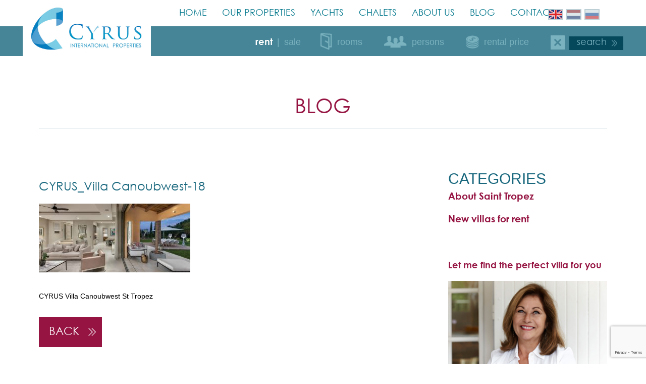

--- FILE ---
content_type: text/html; charset=UTF-8
request_url: https://cyrusvillas.com/?attachment_id=11542
body_size: 10486
content:
<!DOCTYPE html>
<!-- [if IE 9]><html class="no-js ie9"><![endif] -->
<html class="backgroundsize" lang="en">
<head>
	
	<meta charset="utf-8">
	
	<script>document.cookie='resolution='+Math.max(screen.width,screen.height)+("devicePixelRatio" in window ? ","+devicePixelRatio : ",1")+'; path=/';</script>

	<meta name="viewport" content="width=device-width, initial-scale=1">
	
	<link rel="icon" href="https://cyrusvillas.com/wp-content/themes/cyrus/assets/img/favicon.ico" type="image/x-icon" />

	<script type="text/javascript" src="https://code.jquery.com/jquery-1.11.1.min.js"></script>
	
	<!-- Font Awesome -->
	<script src="https://kit.fontawesome.com/6971a54300.js"></script>
	
	  

		
	<script type="text/javascript">

		document.write('<style type="text/css">body{display:none}</style>');
		jQuery(function($) {
			$('body').css('display','block');
		});

	</script>

	<!-- Facebook Pixel Code -->
	<script>
	!function(f,b,e,v,n,t,s){if(f.fbq)return;n=f.fbq=function(){n.callMethod?
	n.callMethod.apply(n,arguments):n.queue.push(arguments)};if(!f._fbq)f._fbq=n;
	n.push=n;n.loaded=!0;n.version='2.0';n.queue=[];t=b.createElement(e);t.async=!0;
	t.src=v;s=b.getElementsByTagName(e)[0];s.parentNode.insertBefore(t,s)}(window,
	document,'script','https://connect.facebook.net/en_US/fbevents.js');
	fbq('init', '462875823897484');
	fbq('track', 'PageView');
	</script>
	<noscript><img height="1" width="1" style="display:none"
	src="https://www.facebook.com/tr?id=462875823897484&ev=PageView&noscript=1"
	/></noscript>
	<!-- DO NOT MODIFY -->
	<!-- End Facebook Pixel Code -->
    
    <!-- <script>
  (function(i,s,o,g,r,a,m){i['GoogleAnalyticsObject']=r;i[r]=i[r]||function(){
  (i[r].q=i[r].q||[]).push(arguments)},i[r].l=1*new Date();a=s.createElement(o),
  m=s.getElementsByTagName(o)[0];a.async=1;a.src=g;m.parentNode.insertBefore(a,m)
  })(window,document,'script','https://www.google-analytics.com/analytics.js','ga');

  ga('create', 'UA-97842397-1', 'auto');
  ga('send', 'pageview');

</script> -->

<meta name='robots' content='index, follow, max-image-preview:large, max-snippet:-1, max-video-preview:-1' />
<link rel="alternate" hreflang="en-us" href="https://cyrusvillas.com/villa/canoubwest/cyrus_villa-canoubwest-18/" />
<link rel="alternate" hreflang="nl-nl" href="https://cyrusvillas.com/?attachment_id=11542&#038;lang=nl" />
<link rel="alternate" hreflang="ru-ru" href="https://cyrusvillas.com/?attachment_id=11543&#038;lang=ru" />

<!-- Google Tag Manager for WordPress by gtm4wp.com -->
<script data-cfasync="false" data-pagespeed-no-defer>
	var gtm4wp_datalayer_name = "dataLayer";
	var dataLayer = dataLayer || [];
</script>
<!-- End Google Tag Manager for WordPress by gtm4wp.com -->
	<!-- This site is optimized with the Yoast SEO plugin v22.5 - https://yoast.com/wordpress/plugins/seo/ -->
	<title>CYRUS_Villa Canoubwest-18 - Cyrus International</title>
	<link rel="canonical" href="https://cyrusvillas.com/?lang=nl" />
	<meta property="og:locale" content="en_US" />
	<meta property="og:type" content="article" />
	<meta property="og:title" content="CYRUS_Villa Canoubwest-18 - Cyrus International" />
	<meta property="og:description" content="CYRUS Villa Canoubwest St Tropez" />
	<meta property="og:url" content="https://cyrusvillas.com/" />
	<meta property="og:site_name" content="Cyrus International" />
	<meta property="article:modified_time" content="2018-11-21T11:23:52+00:00" />
	<meta property="og:image" content="https://cyrusvillas.com" />
	<meta property="og:image:width" content="1920" />
	<meta property="og:image:height" content="869" />
	<meta property="og:image:type" content="image/jpeg" />
	<meta name="twitter:card" content="summary_large_image" />
	<script type="application/ld+json" class="yoast-schema-graph">{"@context":"https://schema.org","@graph":[{"@type":"WebPage","@id":"https://cyrusvillas.com/","url":"https://cyrusvillas.com/","name":"CYRUS_Villa Canoubwest-18 - Cyrus International","isPartOf":{"@id":"https://cyrusvillas.com/#website"},"primaryImageOfPage":{"@id":"https://cyrusvillas.com/#primaryimage"},"image":{"@id":"https://cyrusvillas.com/#primaryimage"},"thumbnailUrl":"https://cyrusvillas.com/wp-content/uploads/2018/11/CYRUS_Villa-Canoubwest-18.jpg","datePublished":"2018-11-21T11:23:13+00:00","dateModified":"2018-11-21T11:23:52+00:00","breadcrumb":{"@id":"https://cyrusvillas.com/#breadcrumb"},"inLanguage":"en-US","potentialAction":[{"@type":"ReadAction","target":["https://cyrusvillas.com/"]}]},{"@type":"ImageObject","inLanguage":"en-US","@id":"https://cyrusvillas.com/#primaryimage","url":"https://cyrusvillas.com/wp-content/uploads/2018/11/CYRUS_Villa-Canoubwest-18.jpg","contentUrl":"https://cyrusvillas.com/wp-content/uploads/2018/11/CYRUS_Villa-Canoubwest-18.jpg","width":1920,"height":869,"caption":"CYRUS Villa Canoubwest St Tropez"},{"@type":"BreadcrumbList","@id":"https://cyrusvillas.com/#breadcrumb","itemListElement":[{"@type":"ListItem","position":1,"name":"Home","item":"https://cyrusvillas.com/"},{"@type":"ListItem","position":2,"name":"Villa Canoubwest","item":"https://cyrusvillas.com/villa/canoubwest/?lang=nl"},{"@type":"ListItem","position":3,"name":"CYRUS_Villa Canoubwest-18"}]},{"@type":"WebSite","@id":"https://cyrusvillas.com/#website","url":"https://cyrusvillas.com/","name":"Cyrus International","description":"Rent villa Saint-Tropez","potentialAction":[{"@type":"SearchAction","target":{"@type":"EntryPoint","urlTemplate":"https://cyrusvillas.com/?s={search_term_string}"},"query-input":"required name=search_term_string"}],"inLanguage":"en-US"}]}</script>
	<!-- / Yoast SEO plugin. -->


<link rel="alternate" type="application/rss+xml" title="Cyrus International &raquo; CYRUS_Villa Canoubwest-18 Comments Feed" href="https://cyrusvillas.com/?attachment_id=11542/feed/" />
<script type="text/javascript">
/* <![CDATA[ */
window._wpemojiSettings = {"baseUrl":"https:\/\/s.w.org\/images\/core\/emoji\/15.0.3\/72x72\/","ext":".png","svgUrl":"https:\/\/s.w.org\/images\/core\/emoji\/15.0.3\/svg\/","svgExt":".svg","source":{"concatemoji":"https:\/\/cyrusvillas.com\/wp-includes\/js\/wp-emoji-release.min.js?ver=6.5.7"}};
/*! This file is auto-generated */
!function(i,n){var o,s,e;function c(e){try{var t={supportTests:e,timestamp:(new Date).valueOf()};sessionStorage.setItem(o,JSON.stringify(t))}catch(e){}}function p(e,t,n){e.clearRect(0,0,e.canvas.width,e.canvas.height),e.fillText(t,0,0);var t=new Uint32Array(e.getImageData(0,0,e.canvas.width,e.canvas.height).data),r=(e.clearRect(0,0,e.canvas.width,e.canvas.height),e.fillText(n,0,0),new Uint32Array(e.getImageData(0,0,e.canvas.width,e.canvas.height).data));return t.every(function(e,t){return e===r[t]})}function u(e,t,n){switch(t){case"flag":return n(e,"\ud83c\udff3\ufe0f\u200d\u26a7\ufe0f","\ud83c\udff3\ufe0f\u200b\u26a7\ufe0f")?!1:!n(e,"\ud83c\uddfa\ud83c\uddf3","\ud83c\uddfa\u200b\ud83c\uddf3")&&!n(e,"\ud83c\udff4\udb40\udc67\udb40\udc62\udb40\udc65\udb40\udc6e\udb40\udc67\udb40\udc7f","\ud83c\udff4\u200b\udb40\udc67\u200b\udb40\udc62\u200b\udb40\udc65\u200b\udb40\udc6e\u200b\udb40\udc67\u200b\udb40\udc7f");case"emoji":return!n(e,"\ud83d\udc26\u200d\u2b1b","\ud83d\udc26\u200b\u2b1b")}return!1}function f(e,t,n){var r="undefined"!=typeof WorkerGlobalScope&&self instanceof WorkerGlobalScope?new OffscreenCanvas(300,150):i.createElement("canvas"),a=r.getContext("2d",{willReadFrequently:!0}),o=(a.textBaseline="top",a.font="600 32px Arial",{});return e.forEach(function(e){o[e]=t(a,e,n)}),o}function t(e){var t=i.createElement("script");t.src=e,t.defer=!0,i.head.appendChild(t)}"undefined"!=typeof Promise&&(o="wpEmojiSettingsSupports",s=["flag","emoji"],n.supports={everything:!0,everythingExceptFlag:!0},e=new Promise(function(e){i.addEventListener("DOMContentLoaded",e,{once:!0})}),new Promise(function(t){var n=function(){try{var e=JSON.parse(sessionStorage.getItem(o));if("object"==typeof e&&"number"==typeof e.timestamp&&(new Date).valueOf()<e.timestamp+604800&&"object"==typeof e.supportTests)return e.supportTests}catch(e){}return null}();if(!n){if("undefined"!=typeof Worker&&"undefined"!=typeof OffscreenCanvas&&"undefined"!=typeof URL&&URL.createObjectURL&&"undefined"!=typeof Blob)try{var e="postMessage("+f.toString()+"("+[JSON.stringify(s),u.toString(),p.toString()].join(",")+"));",r=new Blob([e],{type:"text/javascript"}),a=new Worker(URL.createObjectURL(r),{name:"wpTestEmojiSupports"});return void(a.onmessage=function(e){c(n=e.data),a.terminate(),t(n)})}catch(e){}c(n=f(s,u,p))}t(n)}).then(function(e){for(var t in e)n.supports[t]=e[t],n.supports.everything=n.supports.everything&&n.supports[t],"flag"!==t&&(n.supports.everythingExceptFlag=n.supports.everythingExceptFlag&&n.supports[t]);n.supports.everythingExceptFlag=n.supports.everythingExceptFlag&&!n.supports.flag,n.DOMReady=!1,n.readyCallback=function(){n.DOMReady=!0}}).then(function(){return e}).then(function(){var e;n.supports.everything||(n.readyCallback(),(e=n.source||{}).concatemoji?t(e.concatemoji):e.wpemoji&&e.twemoji&&(t(e.twemoji),t(e.wpemoji)))}))}((window,document),window._wpemojiSettings);
/* ]]> */
</script>
<style id='wp-emoji-styles-inline-css' type='text/css'>

	img.wp-smiley, img.emoji {
		display: inline !important;
		border: none !important;
		box-shadow: none !important;
		height: 1em !important;
		width: 1em !important;
		margin: 0 0.07em !important;
		vertical-align: -0.1em !important;
		background: none !important;
		padding: 0 !important;
	}
</style>
<link rel='stylesheet' id='wp-block-library-css' href='https://cyrusvillas.com/wp-includes/css/dist/block-library/style.min.css?ver=6.5.7' type='text/css' media='all' />
<style id='classic-theme-styles-inline-css' type='text/css'>
/*! This file is auto-generated */
.wp-block-button__link{color:#fff;background-color:#32373c;border-radius:9999px;box-shadow:none;text-decoration:none;padding:calc(.667em + 2px) calc(1.333em + 2px);font-size:1.125em}.wp-block-file__button{background:#32373c;color:#fff;text-decoration:none}
</style>
<style id='global-styles-inline-css' type='text/css'>
body{--wp--preset--color--black: #000000;--wp--preset--color--cyan-bluish-gray: #abb8c3;--wp--preset--color--white: #ffffff;--wp--preset--color--pale-pink: #f78da7;--wp--preset--color--vivid-red: #cf2e2e;--wp--preset--color--luminous-vivid-orange: #ff6900;--wp--preset--color--luminous-vivid-amber: #fcb900;--wp--preset--color--light-green-cyan: #7bdcb5;--wp--preset--color--vivid-green-cyan: #00d084;--wp--preset--color--pale-cyan-blue: #8ed1fc;--wp--preset--color--vivid-cyan-blue: #0693e3;--wp--preset--color--vivid-purple: #9b51e0;--wp--preset--gradient--vivid-cyan-blue-to-vivid-purple: linear-gradient(135deg,rgba(6,147,227,1) 0%,rgb(155,81,224) 100%);--wp--preset--gradient--light-green-cyan-to-vivid-green-cyan: linear-gradient(135deg,rgb(122,220,180) 0%,rgb(0,208,130) 100%);--wp--preset--gradient--luminous-vivid-amber-to-luminous-vivid-orange: linear-gradient(135deg,rgba(252,185,0,1) 0%,rgba(255,105,0,1) 100%);--wp--preset--gradient--luminous-vivid-orange-to-vivid-red: linear-gradient(135deg,rgba(255,105,0,1) 0%,rgb(207,46,46) 100%);--wp--preset--gradient--very-light-gray-to-cyan-bluish-gray: linear-gradient(135deg,rgb(238,238,238) 0%,rgb(169,184,195) 100%);--wp--preset--gradient--cool-to-warm-spectrum: linear-gradient(135deg,rgb(74,234,220) 0%,rgb(151,120,209) 20%,rgb(207,42,186) 40%,rgb(238,44,130) 60%,rgb(251,105,98) 80%,rgb(254,248,76) 100%);--wp--preset--gradient--blush-light-purple: linear-gradient(135deg,rgb(255,206,236) 0%,rgb(152,150,240) 100%);--wp--preset--gradient--blush-bordeaux: linear-gradient(135deg,rgb(254,205,165) 0%,rgb(254,45,45) 50%,rgb(107,0,62) 100%);--wp--preset--gradient--luminous-dusk: linear-gradient(135deg,rgb(255,203,112) 0%,rgb(199,81,192) 50%,rgb(65,88,208) 100%);--wp--preset--gradient--pale-ocean: linear-gradient(135deg,rgb(255,245,203) 0%,rgb(182,227,212) 50%,rgb(51,167,181) 100%);--wp--preset--gradient--electric-grass: linear-gradient(135deg,rgb(202,248,128) 0%,rgb(113,206,126) 100%);--wp--preset--gradient--midnight: linear-gradient(135deg,rgb(2,3,129) 0%,rgb(40,116,252) 100%);--wp--preset--font-size--small: 13px;--wp--preset--font-size--medium: 20px;--wp--preset--font-size--large: 36px;--wp--preset--font-size--x-large: 42px;--wp--preset--spacing--20: 0.44rem;--wp--preset--spacing--30: 0.67rem;--wp--preset--spacing--40: 1rem;--wp--preset--spacing--50: 1.5rem;--wp--preset--spacing--60: 2.25rem;--wp--preset--spacing--70: 3.38rem;--wp--preset--spacing--80: 5.06rem;--wp--preset--shadow--natural: 6px 6px 9px rgba(0, 0, 0, 0.2);--wp--preset--shadow--deep: 12px 12px 50px rgba(0, 0, 0, 0.4);--wp--preset--shadow--sharp: 6px 6px 0px rgba(0, 0, 0, 0.2);--wp--preset--shadow--outlined: 6px 6px 0px -3px rgba(255, 255, 255, 1), 6px 6px rgba(0, 0, 0, 1);--wp--preset--shadow--crisp: 6px 6px 0px rgba(0, 0, 0, 1);}:where(.is-layout-flex){gap: 0.5em;}:where(.is-layout-grid){gap: 0.5em;}body .is-layout-flex{display: flex;}body .is-layout-flex{flex-wrap: wrap;align-items: center;}body .is-layout-flex > *{margin: 0;}body .is-layout-grid{display: grid;}body .is-layout-grid > *{margin: 0;}:where(.wp-block-columns.is-layout-flex){gap: 2em;}:where(.wp-block-columns.is-layout-grid){gap: 2em;}:where(.wp-block-post-template.is-layout-flex){gap: 1.25em;}:where(.wp-block-post-template.is-layout-grid){gap: 1.25em;}.has-black-color{color: var(--wp--preset--color--black) !important;}.has-cyan-bluish-gray-color{color: var(--wp--preset--color--cyan-bluish-gray) !important;}.has-white-color{color: var(--wp--preset--color--white) !important;}.has-pale-pink-color{color: var(--wp--preset--color--pale-pink) !important;}.has-vivid-red-color{color: var(--wp--preset--color--vivid-red) !important;}.has-luminous-vivid-orange-color{color: var(--wp--preset--color--luminous-vivid-orange) !important;}.has-luminous-vivid-amber-color{color: var(--wp--preset--color--luminous-vivid-amber) !important;}.has-light-green-cyan-color{color: var(--wp--preset--color--light-green-cyan) !important;}.has-vivid-green-cyan-color{color: var(--wp--preset--color--vivid-green-cyan) !important;}.has-pale-cyan-blue-color{color: var(--wp--preset--color--pale-cyan-blue) !important;}.has-vivid-cyan-blue-color{color: var(--wp--preset--color--vivid-cyan-blue) !important;}.has-vivid-purple-color{color: var(--wp--preset--color--vivid-purple) !important;}.has-black-background-color{background-color: var(--wp--preset--color--black) !important;}.has-cyan-bluish-gray-background-color{background-color: var(--wp--preset--color--cyan-bluish-gray) !important;}.has-white-background-color{background-color: var(--wp--preset--color--white) !important;}.has-pale-pink-background-color{background-color: var(--wp--preset--color--pale-pink) !important;}.has-vivid-red-background-color{background-color: var(--wp--preset--color--vivid-red) !important;}.has-luminous-vivid-orange-background-color{background-color: var(--wp--preset--color--luminous-vivid-orange) !important;}.has-luminous-vivid-amber-background-color{background-color: var(--wp--preset--color--luminous-vivid-amber) !important;}.has-light-green-cyan-background-color{background-color: var(--wp--preset--color--light-green-cyan) !important;}.has-vivid-green-cyan-background-color{background-color: var(--wp--preset--color--vivid-green-cyan) !important;}.has-pale-cyan-blue-background-color{background-color: var(--wp--preset--color--pale-cyan-blue) !important;}.has-vivid-cyan-blue-background-color{background-color: var(--wp--preset--color--vivid-cyan-blue) !important;}.has-vivid-purple-background-color{background-color: var(--wp--preset--color--vivid-purple) !important;}.has-black-border-color{border-color: var(--wp--preset--color--black) !important;}.has-cyan-bluish-gray-border-color{border-color: var(--wp--preset--color--cyan-bluish-gray) !important;}.has-white-border-color{border-color: var(--wp--preset--color--white) !important;}.has-pale-pink-border-color{border-color: var(--wp--preset--color--pale-pink) !important;}.has-vivid-red-border-color{border-color: var(--wp--preset--color--vivid-red) !important;}.has-luminous-vivid-orange-border-color{border-color: var(--wp--preset--color--luminous-vivid-orange) !important;}.has-luminous-vivid-amber-border-color{border-color: var(--wp--preset--color--luminous-vivid-amber) !important;}.has-light-green-cyan-border-color{border-color: var(--wp--preset--color--light-green-cyan) !important;}.has-vivid-green-cyan-border-color{border-color: var(--wp--preset--color--vivid-green-cyan) !important;}.has-pale-cyan-blue-border-color{border-color: var(--wp--preset--color--pale-cyan-blue) !important;}.has-vivid-cyan-blue-border-color{border-color: var(--wp--preset--color--vivid-cyan-blue) !important;}.has-vivid-purple-border-color{border-color: var(--wp--preset--color--vivid-purple) !important;}.has-vivid-cyan-blue-to-vivid-purple-gradient-background{background: var(--wp--preset--gradient--vivid-cyan-blue-to-vivid-purple) !important;}.has-light-green-cyan-to-vivid-green-cyan-gradient-background{background: var(--wp--preset--gradient--light-green-cyan-to-vivid-green-cyan) !important;}.has-luminous-vivid-amber-to-luminous-vivid-orange-gradient-background{background: var(--wp--preset--gradient--luminous-vivid-amber-to-luminous-vivid-orange) !important;}.has-luminous-vivid-orange-to-vivid-red-gradient-background{background: var(--wp--preset--gradient--luminous-vivid-orange-to-vivid-red) !important;}.has-very-light-gray-to-cyan-bluish-gray-gradient-background{background: var(--wp--preset--gradient--very-light-gray-to-cyan-bluish-gray) !important;}.has-cool-to-warm-spectrum-gradient-background{background: var(--wp--preset--gradient--cool-to-warm-spectrum) !important;}.has-blush-light-purple-gradient-background{background: var(--wp--preset--gradient--blush-light-purple) !important;}.has-blush-bordeaux-gradient-background{background: var(--wp--preset--gradient--blush-bordeaux) !important;}.has-luminous-dusk-gradient-background{background: var(--wp--preset--gradient--luminous-dusk) !important;}.has-pale-ocean-gradient-background{background: var(--wp--preset--gradient--pale-ocean) !important;}.has-electric-grass-gradient-background{background: var(--wp--preset--gradient--electric-grass) !important;}.has-midnight-gradient-background{background: var(--wp--preset--gradient--midnight) !important;}.has-small-font-size{font-size: var(--wp--preset--font-size--small) !important;}.has-medium-font-size{font-size: var(--wp--preset--font-size--medium) !important;}.has-large-font-size{font-size: var(--wp--preset--font-size--large) !important;}.has-x-large-font-size{font-size: var(--wp--preset--font-size--x-large) !important;}
.wp-block-navigation a:where(:not(.wp-element-button)){color: inherit;}
:where(.wp-block-post-template.is-layout-flex){gap: 1.25em;}:where(.wp-block-post-template.is-layout-grid){gap: 1.25em;}
:where(.wp-block-columns.is-layout-flex){gap: 2em;}:where(.wp-block-columns.is-layout-grid){gap: 2em;}
.wp-block-pullquote{font-size: 1.5em;line-height: 1.6;}
</style>
<link rel='stylesheet' id='contact-form-7-css' href='https://cyrusvillas.com/wp-content/plugins/contact-form-7/includes/css/styles.css?ver=5.9.3' type='text/css' media='all' />
<link rel='stylesheet' id='wpml-legacy-dropdown-0-css' href='//cyrusvillas.com/wp-content/plugins/sitepress-multilingual-cms/templates/language-switchers/legacy-dropdown/style.css?ver=1' type='text/css' media='all' />
<style id='wpml-legacy-dropdown-0-inline-css' type='text/css'>
.wpml-ls-statics-shortcode_actions{background-color:#ffffff;}.wpml-ls-statics-shortcode_actions, .wpml-ls-statics-shortcode_actions .wpml-ls-sub-menu, .wpml-ls-statics-shortcode_actions a {border-color:#cdcdcd;}.wpml-ls-statics-shortcode_actions a {color:#444444;background-color:#ffffff;}.wpml-ls-statics-shortcode_actions a:hover,.wpml-ls-statics-shortcode_actions a:focus {color:#000000;background-color:#eeeeee;}.wpml-ls-statics-shortcode_actions .wpml-ls-current-language>a {color:#444444;background-color:#ffffff;}.wpml-ls-statics-shortcode_actions .wpml-ls-current-language:hover>a, .wpml-ls-statics-shortcode_actions .wpml-ls-current-language>a:focus {color:#000000;background-color:#eeeeee;}
</style>
<link rel='stylesheet' id='bxslider_css-css' href='https://cyrusvillas.com/wp-content/themes/cyrus/assets/js/plugins/bxslider/jquery.bxslider.css?ver=6.5.7' type='text/css' media='all' />
<link rel='stylesheet' id='mmenumaster_css-css' href='https://cyrusvillas.com/wp-content/themes/cyrus/assets/js/plugins/mmenu-master/jquery.mmenu.all.css?ver=6.5.7' type='text/css' media='all' />
<link rel='stylesheet' id='animate_css-css' href='https://cyrusvillas.com/wp-content/themes/cyrus/assets/css/animate.css?ver=6.5.7' type='text/css' media='all' />
<link rel='stylesheet' id='fancySelect_css-css' href='https://cyrusvillas.com/wp-content/themes/cyrus/assets/css/fancySelect.css?ver=6.5.7' type='text/css' media='all' />
<link rel='stylesheet' id='style_css-css' href='https://cyrusvillas.com/wp-content/themes/cyrus/assets/css/style.css?ver=6.5.7' type='text/css' media='all' />
<script type="text/javascript" src="//cyrusvillas.com/wp-content/plugins/sitepress-multilingual-cms/templates/language-switchers/legacy-dropdown/script.js?ver=1" id="wpml-legacy-dropdown-0-js"></script>
<script type="text/javascript" src="https://cyrusvillas.com/wp-includes/js/jquery/jquery.min.js?ver=3.7.1" id="jquery-core-js"></script>
<script type="text/javascript" src="https://cyrusvillas.com/wp-includes/js/jquery/jquery-migrate.min.js?ver=3.4.1" id="jquery-migrate-js"></script>
<script></script><link rel="https://api.w.org/" href="https://cyrusvillas.com/wp-json/" /><link rel="alternate" type="application/json" href="https://cyrusvillas.com/wp-json/wp/v2/media/11542" /><link rel="EditURI" type="application/rsd+xml" title="RSD" href="https://cyrusvillas.com/xmlrpc.php?rsd" />
<meta name="generator" content="WordPress 6.5.7" />
<link rel='shortlink' href='https://cyrusvillas.com/?p=11542' />
<link rel="alternate" type="application/json+oembed" href="https://cyrusvillas.com/wp-json/oembed/1.0/embed?url=https%3A%2F%2Fcyrusvillas.com%2F%3Fattachment_id%3D11542" />
<link rel="alternate" type="text/xml+oembed" href="https://cyrusvillas.com/wp-json/oembed/1.0/embed?url=https%3A%2F%2Fcyrusvillas.com%2F%3Fattachment_id%3D11542&#038;format=xml" />
<meta name="generator" content="WPML ver:4.2.0 stt:39,1,47;" />

<!-- Google Tag Manager for WordPress by gtm4wp.com -->
<!-- GTM Container placement set to footer -->
<script data-cfasync="false" data-pagespeed-no-defer>
	var dataLayer_content = {"pagePostType":"attachment","pagePostType2":"single-attachment","pagePostAuthor":"Ron van Veen"};
	dataLayer.push( dataLayer_content );
</script>
<script data-cfasync="false">
(function(w,d,s,l,i){w[l]=w[l]||[];w[l].push({'gtm.start':
new Date().getTime(),event:'gtm.js'});var f=d.getElementsByTagName(s)[0],
j=d.createElement(s),dl=l!='dataLayer'?'&l='+l:'';j.async=true;j.src=
'//www.googletagmanager.com/gtm.js?id='+i+dl;f.parentNode.insertBefore(j,f);
})(window,document,'script','dataLayer','GTM-KMLM4G9');
</script>
<!-- End Google Tag Manager for WordPress by gtm4wp.com --><meta name="generator" content="Powered by WPBakery Page Builder - drag and drop page builder for WordPress."/>
		<style type="text/css" id="wp-custom-css">
			/* Header */
.header .main-nav ul li a{
	font-size:18px;
}
@media screen and (min-width:467px){
	.page .header .spacer, .page .header .center{
		height:52px;
	}
}

.wpoi-hustle .wpoi-button button{
Background:#fff;
}
.wpoi-content{
display:none;
}
.inc_opt_slidein.inc_opt_slidein_bottom_left{
background-image: url("https://cyrusvillas.com/wp-content/uploads/2017/07/welcome-to-the-good-life-bg.png");
border: 3px solid rgba(218,218,218,1)!important;
}
.wpoi-hustle form .wpoi-element input[type="email"]{
opacity: 0.9;
border: 3px solid rgba(218,218,218,1)!important;
color:#333;
}
.inc_optin_1 .wpoi-hustle form button{
background:#fff!important;
border: 3px solid rgba(218,218,218,1)!important;
color:#006eb8!important;
padding: 2px 6px 3px;
}
.inc_optin_1 .wpoi-hustle form button:hover{
background:#fafafa!important;
}
.inc_optin a.inc-opt-close-btn{
color:#ffffff!important;
padding-top: 10px;
height: 10px;
}
.inc_optin a.inc-opt-close-btn:hover{
color:#fafafa!important;
}
.wpoi-slide{
max-width:700px!important;
}
.villas-home h1{
text-align:left;
text-transform:uppercase;
color:#951442;
}
.villas-home p{
text-align:left;
padding:0px!important;
font-family: Verdana, sans-serif;
font-size: 13px!important;
line-height: 20px!important;
}
.villas-home a{
color:#951442;
font-weight:bold;
}
.villas-home a:hover{
color:#00768B;
}

.lp-color {
	color: #763f4e;
}

.lp-line {
	margin-bottom: 20px;
}

.lp-header {
	width: 100%;
	height: 300px;
	margin-top: 100px
}

.lp-header-1 {
	background: url('https://cyrusvillas.com/wp-content/uploads/2017/06/la_mer_villa-La-Mer-1920x869.jpg') no-repeat;
	background-size: cover;
	background-position: center center;
}

.lp-header-2 {
	background: url('https://cyrusvillas.com/wp-content/uploads/2017/06/rent-villa-saint-tropez-pieds-dans-leauOutdoor_Dining_Room_2-1920x869.jpg') no-repeat;
	background-size: cover;
	background-position: center center;
}

.lp-header-3 {
	background: url('https://cyrusvillas.com/wp-content/uploads/2018/01/lp-exclusiverentals-header.jpg') no-repeat;
	background-size: cover;
	background-position: center center;
}

.lp-header-4 {
	background: url('https://cyrusvillas.com/wp-content/uploads/2018/01/lp-cotedazur-header.jpg') no-repeat;
	background-size: cover;
	background-position: center center;
}

.lp-header-5 {
	background: url('https://cyrusvillas.com/wp-content/uploads/2018/01/lp-richpeople-header.jpg') no-repeat;
	background-size: cover;
	background-position: center center;
}

.lp-header .btn-more {
    position: absolute;
		width: 250px;
	text-align: center;
    left: calc(50% - 125px);
    top: 130px;
    z-index: 51;
    font-family: 'CenturyGothic';
    font-size: 22px;
    line-height: 1.5;
    color: #fff;
    text-decoration: none;
    text-transform: uppercase;
    display: inline-block;
    padding: 5px 0;
    background: #8f2c5a;
    opacity: 0.8;
}

@media only screen and (max-width: 959px) {
	.lp-header {
		margin-top: 30px;
	}
	.lp-header .btn-more {
  	top: 185px;  
	}
}

.lp-intro p {
	font-size: 18px;
	line-height: 180%;
}
	
.lp-blok p {
	font-size: 12px;
}

.btn-yachts{
	background:#13677e;
	color:#fff;
	padding:7px 20px;
	font-size:20px;
	font-weight:800;
	text-transform:uppercase;
}
.btn-yachts:hover{
	background:#dde4ea;
	color:#13677e;
	transition:.25s;
}
.page-id-11407 .showcase #pager{
	display:none!important;
}
.yacht-content h1{
	font-size:30px;
	text-transform:uppercase;
	margin-top:-110px
}
@media screen and (max-width:767px){
	.yacht-content h1{
		margin-top:-60px;
}
}
.yacht-content p{
	font-size:14px;
	line-height:22px;
	margin-top:20px;
}

/* Algemeen */
.villa-detail .villa-about ul{
	list-style-type:disc;
	margin-left:20px;
	margin-bottom:15px;
	font-family:Verdana, 'Geneva', sans-serif;
	font-size:14px;
	line-height:22px;
}

/* Header */
.header .logo, .header .logo img{
	height:111px;
	width:auto;
}
@media screen and (max-width:767px){
	.header .logo, .header .logo img{
		height:82px
	}
}

/* Blog */
.blog-item h2{
	margin-top:20px
}

/* Footer */
.footer-logo img{
	max-width:150px
}
.footer-col a i{
	font-size:25px!important;
	color:#fff;
	background:#656665;
	margin-top:5px;
	margin-bottom:0px;
}
.footer-col a i:hover{
	background:#18677d;
	transition:.5s;
}
.fa-facebook-f{
	padding:4px 8px;
}
.fa-instagram{
	padding:4px 5px;
}

/* Cookie consent */
#catapult-cookie-bar{
	z-index:1000300;
	width:calc(100% - 30px);
	margin:15px;
	box-shadow:0 0 7px 0 rgba(50,50,50,.7);
	font-family: Verdana, sans-serif;
	font-size: 12px;
	line-height:1.5;
}
button#catapultCookie{
	color:#ffff;
	font-size:15px;
	border-radius:0px;
	box-shadow:0 0 5px 0 rgba(50,50,50,.5);
}
button#catapultCookie:hover{
	background:#00768b;
	box-shadow:0 0 8px 0 rgba(50,50,50,.7);
	transition:.5s;
}
.blogs .blog-item ul{
	padding-left:10px;
	margin-bottom:15px;
}
.blogs .blog-item ul li{
	margin-bottom:0px
}

.about-img {
	width:100%;
	margin-top:130px;
	margin-bottom:-180px;
	max-width:1320px;
	margin-left:auto;
	margin-right:auto;
	display:block
}
		</style>
		<noscript><style> .wpb_animate_when_almost_visible { opacity: 1; }</style></noscript>	

<!-- Recaptcha -->
<script src='https://www.google.com/recaptcha/api.js'></script>

<!--Google Tag Manager -->
<!-- <script>(function(w,d,s,l,i){w[l]=w[l]||[];w[l].push({'gtm.start':
new Date().getTime(),event:'gtm.js'});var f=d.getElementsByTagName(s)[0],
j=d.createElement(s),dl=l!='dataLayer'?'&l='+l:'';j.async=true;j.src=
'https://www.googletagmanager.com/gtm.js?id='+i+dl;f.parentNode.insertBefore(j,f);
})(window,document,'script','dataLayer','GTM-57LSGNX');</script> -->
<!-- End Google Tag Manager -->

<!-- Global site tag (gtag.js) - Google Analytics -->
<!-- <script async src="https://www.googletagmanager.com/gtag/js?id=UA-142992934-2"></script>
<script>
  window.dataLayer = window.dataLayer || [];
  function gtag(){dataLayer.push(arguments);}
  gtag('js', new Date());
 
  gtag('config', 'UA-142992934-2');
</script> -->
	
<!-- Global site tag (gtag.js) - Google Ads: 771751769 --> 
<!-- <script async src="https://www.googletagmanager.com/gtag/js?id=AW-771751769"></script> <script> window.dataLayer = window.dataLayer || []; function gtag(){dataLayer.push(arguments);} gtag('js', new Date()); gtag('config', 'AW-771751769'); </script>	 -->
	
	
<!-- Global site tag (gtag.js) - Google Analytics -->
<!-- <script async src="https://www.googletagmanager.com/gtag/js?id=UA-129509815-60"></script>
<script>
  window.dataLayer = window.dataLayer || [];
  function gtag(){dataLayer.push(arguments);}
  gtag('js', new Date());
 
  gtag('config', 'UA-129509815-60');
</script> -->


</head>

<body class="page detail content blog-detail test">
<!-- Google Tag Manager (noscript) -->
<noscript><iframe src="https://www.googletagmanager.com/ns.html?id=GTM-57LSGNX"
height="0" width="0" style="display:none;visibility:hidden"></iframe></noscript>
<!-- End Google Tag Manager (noscript) -->

<!-- Google Tag Manager -->

<noscript><iframe src="//www.googletagmanager.com/ns.html?id=GTM-KXHTJN"

height="0" width="0" style="display:none;visibility:hidden"></iframe></noscript>

<script>(function(w,d,s,l,i){w[l]=w[l]||[];w[l].push({'gtm.start':

new Date().getTime(),event:'gtm.js'});var f=d.getElementsByTagName(s)[0],

j=d.createElement(s),dl=l!='dataLayer'?'&l='+l:'';j.async=true;j.src=

'//www.googletagmanager.com/gtm.js?id='+i+dl;f.parentNode.insertBefore(j,f);

})(window,document,'script','dataLayer','GTM-KXHTJN');</script>

<!-- End Google Tag Manager -->
	<div class="container">
		
		<header class="header">
	<div class="spacer">
		<div class="center group">
			<a class="logo" href="https://cyrusvillas.com"><img src="https://cyrusvillas.com/wp-content/themes/cyrus/assets/img/logo.jpg" alt="logo cyrus villas"></a>
			
			<nav class="main-nav dots-hover-effect"><ul id="menu-main-menu" class="group"><li id="menu-item-2234" class="menu-item menu-item-type-post_type menu-item-object-page menu-item-home menu-item-2234"><a href="https://cyrusvillas.com/">Home</a></li>
<li id="menu-item-1185" class="menu-item menu-item-type-custom menu-item-object-custom menu-item-1185"><a href="https://cyrusvillas.com/our-properties/?villa-type=rent&#038;rooms=&#038;rentprice=&#038;saleprice=">Our properties</a></li>
<li id="menu-item-11485" class="menu-item menu-item-type-post_type menu-item-object-page menu-item-11485"><a href="https://cyrusvillas.com/yachts/">Yachts</a></li>
<li id="menu-item-13110" class="menu-item menu-item-type-custom menu-item-object-custom menu-item-13110"><a href="https://cyrusvillas.com/chalets/">Chalets</a></li>
<li id="menu-item-64" class="menu-item menu-item-type-post_type menu-item-object-page menu-item-64"><a href="https://cyrusvillas.com/about-us/">About us</a></li>
<li id="menu-item-4585" class="menu-item menu-item-type-custom menu-item-object-custom menu-item-4585"><a href="/blog">Blog</a></li>
<li id="menu-item-65" class="menu-item menu-item-type-post_type menu-item-object-page menu-item-65"><a href="https://cyrusvillas.com/contact/">Contact</a></li>
</ul></nav>
						<div class="language-switch"> 
					<ul class="basic" onchange="javascript:location.href = this.value;">
					<li class="en selected" ><a href="https://cyrusvillas.com/villa/canoubwest/cyrus_villa-canoubwest-18/"></a></li><li class="nl"><a href="https://cyrusvillas.com/?attachment_id=11542&lang=nl"></a></li><li class="ru"><a href="https://cyrusvillas.com/?attachment_id=11543&lang=ru"></a></li>
				</ul>
			</div>
  
			<a class="menu-toggle" href="#main-nav-mobile">Menu</a>
			
			<nav id="main-nav-mobile" style="display:none;">
				<ul id="menu-mobile-menu" class=""><li id="menu-item-172" class="menu-item menu-item-type-post_type menu-item-object-page menu-item-home menu-item-172"><a href="https://cyrusvillas.com/">Luxury Villas in Saint-Tropez</a></li>
<li id="menu-item-3879" class="menu-item menu-item-type-custom menu-item-object-custom menu-item-3879"><a href="https://cyrusvillas.com/our-properties/?villa-type=rent&#038;rooms=&#038;rentprice=&#038;saleprice=">Our properties</a></li>
<li id="menu-item-11662" class="menu-item menu-item-type-post_type menu-item-object-page menu-item-11662"><a href="https://cyrusvillas.com/yachts/">Yachts</a></li>
<li id="menu-item-173" class="menu-item menu-item-type-post_type menu-item-object-page menu-item-173"><a href="https://cyrusvillas.com/about-us/">About us</a></li>
<li id="menu-item-174" class="menu-item menu-item-type-post_type menu-item-object-page current_page_parent menu-item-174"><a href="https://cyrusvillas.com/blog/">Blog</a></li>
<li id="menu-item-176" class="menu-item menu-item-type-post_type menu-item-object-page menu-item-176"><a href="https://cyrusvillas.com/contact/">Contact</a></li>
</ul>			</nav>

		</div>

		<div class="search">

					<form class="search-villa" method="get" action="https://cyrusvillas.com/our-properties">
		
		<ul class="group">

			<li class="type">
				<div class="type-wrapper">
					<input type="radio" id="rent" value="rent" name="villa-type"  checked><label class="label-rent" for="rent">rent</label>
					<span class="seperator"></span>
					<input type="radio" id="sale" value="sale" name="villa-type" ><label class="label-sale last" for="sale">sale</label>
				</div>
			</li>

						<li class="rooms">			
				<select class="basic" name="rooms">
					<option value="">rooms</option>
					
					
				</select>
			</li>

						<li class="persons">
				<select class="basic" name="persons">
					<option value="">persons</option>
									</select>
			</li>

							<li id="price_rent" class="price">
					<select class="basic" name="rentprice">
						<option value="">rental price</option>
											</select>
				</li>

			

			<li class="clear-btn">
				<div>
					<input class="clear" type="clear" name="q" value="X">
					<script>
					  $(document).ready(function(){
					     $(".clear").click(function(){
					     	window.location.href = "http://cyrusvillas.com/our-properties/?villa-type=rent&rooms=&rentprice=&saleprice=";
					     });
					  });
					</script>
				</div>
			</li>

			<li class="submit-btn">
				<div>
					<input type="submit" value="search">
				</div>
			</li>
		</ul>
	<input type='hidden' name='lang' value='en' /></form>
</div>
	</div>
</header>
		<div class="about-villa">
			<div class="center">
				<h1>Blog</h1>			</div>
		</div>
	
		<div class="blogs">
			<div class="center group">

				
				<div class="blog-left">

									
					<div class="blog-item">
												<h2>CYRUS_Villa Canoubwest-18</h2>
						<p class="author"></p>
						<p class="attachment"><a href='https://cyrusvillas.com/wp-content/uploads/2018/11/CYRUS_Villa-Canoubwest-18.jpg'><img decoding="async" width="300" height="136" src="https://cyrusvillas.com/wp-content/uploads/2018/11/CYRUS_Villa-Canoubwest-18-300x136.jpg" class="attachment-medium size-medium" alt="CYRUS Villa Canoubwest St Tropez" srcset="https://cyrusvillas.com/wp-content/uploads/2018/11/CYRUS_Villa-Canoubwest-18-300x136.jpg 300w, https://cyrusvillas.com/wp-content/uploads/2018/11/CYRUS_Villa-Canoubwest-18-768x348.jpg 768w, https://cyrusvillas.com/wp-content/uploads/2018/11/CYRUS_Villa-Canoubwest-18-1024x463.jpg 1024w, https://cyrusvillas.com/wp-content/uploads/2018/11/CYRUS_Villa-Canoubwest-18.jpg 1920w, https://cyrusvillas.com/wp-content/uploads/2018/11/CYRUS_Villa-Canoubwest-18-165x75.jpg 165w, https://cyrusvillas.com/wp-content/uploads/2018/11/CYRUS_Villa-Canoubwest-18-980x444.jpg 980w" sizes="(max-width: 300px) 100vw, 300px" /></a></p>
<p>CYRUS Villa Canoubwest St Tropez</p>
						<a class="btn-more hover-effect hover-effect-views" href="https://cyrusvillas.com/blog/">Back</a>
					</div>

				</div>

				<div class="blog-right">
					<div class="categories">
						<li class="categories"><h3>Categories</h3><ul>	<li class="cat-item cat-item-21"><a href="https://cyrusvillas.com/category/about-saint-tropez/">About Saint Tropez</a>
</li>
	<li class="cat-item cat-item-20"><a href="https://cyrusvillas.com/category/new-villas-for-rent/">New villas for rent</a>
</li>
</ul></li>					</div>
					
<div class="personal-contact">
	<h4>Let me find the perfect villa for you</h4>
<p><img fetchpriority="high" decoding="async" class="alignnone wp-image-108 size-full" src="https://cyrusvillas.com/wp-content/uploads/2015/11/silvana-enquiry.jpg" alt="silvana-enquiry" width="341" height="198" srcset="https://cyrusvillas.com/wp-content/uploads/2015/11/silvana-enquiry.jpg 341w, https://cyrusvillas.com/wp-content/uploads/2015/11/silvana-enquiry-300x174.jpg 300w" sizes="(max-width: 341px) 100vw, 341px" /></p>
	<p class="action"><span class="contact"><a href="/contact"><b>Contact me</b></a> directly</span> <span class="phone">Phone</span><span class="phone-number" style="display:none;"><a href="tel:Mobile33681924136Office31102821221">Mobile +33681924136 / Office +31102821221</a></span></p>
</div>				</div>
			</div>
		</div>
		
	</div> <!-- end container -->

		<footer class="footer">
			<div class="footer-columns center group">
				<div class="footer-col">

					<h1>Welcome to the Good Life!</h1>			<div class="textwidget"><p>For the past 20 years Cyrus International Properties has been guiding prospects in having a great holiday. During those 20 years Cyrus has put a lot of effort in building a team of dedicated, hard working professionals. That’s one of the reasons our wealthy clients have been loyal to our company. Together with our business partners we have succeeded in establishing a good relationship with them. You may expect a high standard in every service we offer and promise to continue cooperating with you in the same pleasant manner.</p>
<h3>Follow us on social media</h3>
<p><a href="https://www.facebook.com/Cyrus-Villas-256314531431494/" target="_target" rel="noopener"><i class="fab fa-facebook-f"></i></a> <a href="https://www.instagram.com/cyrus.villas/" target="_target" rel="noopener"><i class="fab fa-instagram"></i></a></p>
</div>
		
				</div>
				<div class="footer-col second group">
					<div class="left"><h1>Pages</h1><div class="menu-footer-2-container"><ul id="menu-footer-2" class="menu"><li id="menu-item-5324" class="menu-item menu-item-type-post_type menu-item-object-page menu-item-5324"><a href="https://cyrusvillas.com/disclaimer/">Disclaimer</a></li>
<li id="menu-item-5325" class="menu-item menu-item-type-post_type menu-item-object-page menu-item-5325"><a href="https://cyrusvillas.com/privacy-statement/">Privacy Statement</a></li>
<li id="menu-item-5323" class="menu-item menu-item-type-post_type menu-item-object-page menu-item-5323"><a href="https://cyrusvillas.com/sitemap/">Sitemap</a></li>
<li id="menu-item-5327" class="menu-item menu-item-type-post_type menu-item-object-page menu-item-5327"><a href="https://cyrusvillas.com/contact/">Contact us</a></li>
</ul></div></div>
									</div>
				<div class="footer-col last">
					<h1>Newsletter</h1>
					<div class="newsletter group">

						

						<form class="news-form group" action="https://cyrusvillas.com/thanks-for-subscribing/" method="post">
							<input class="email" type="email" name="email" placeholder="your e-mail address">
							<input class="submit" type="submit" value="submit">
							<img class="icon-news" src="https://cyrusvillas.com/wp-content/themes/cyrus/assets/img/icon-news.png" alt="news">
						</form>
					
						<div class="left">
						<!-- 	<ul class="social group">
								<li class="twitter"><a href="#">Twitter</a></li>
								<li class="facebook"><a href="#">Facebook</a></li>
							</ul> -->
							<img src="/wp-content/uploads/2016/06/Welcome-to-the-good-life.png" alt="Welcome to the good life">
						</div>
						<div class="right footer-logo">
							<img class="footer-logo" src="https://cyrusvillas.com/wp-content/themes/cyrus/assets/img/Cyrus-Villa-rental-St-Tropez.png" alt="logo cyrus villas footer">
						</div>
					</div>
				</div>

			</div>

			<div class="footer-bottom center group">
				<div class="footer-col">

					<p>Copyright&copy;2026 CYRUS INTERNATIONAL BV. All rights reserved.</p>					
				</div>
				<div class="footer-col last">
					<!-- <p>Website by <a href="http://studiocampo.nl/" target="_blank">Studio Campo</a></p> -->
				</div>
				<a href="#" class="scrollToTop" style="display:none;">Scroll To Top</a>
			</div>
				
		</footer>		

	
		<!-- Go to www.addthis.com/dashboard to customize your tools --> <script type="text/javascript" src="//s7.addthis.com/js/300/addthis_widget.js#pubid=ra-581d92592b5945bf"></script>


<!-- GTM Container placement set to footer -->
<!-- Google Tag Manager (noscript) -->
				<noscript><iframe src="https://www.googletagmanager.com/ns.html?id=GTM-KMLM4G9" height="0" width="0" style="display:none;visibility:hidden" aria-hidden="true"></iframe></noscript>
<!-- End Google Tag Manager (noscript) --><script type="text/javascript" src="https://cyrusvillas.com/wp-content/plugins/contact-form-7/includes/swv/js/index.js?ver=5.9.3" id="swv-js"></script>
<script type="text/javascript" id="contact-form-7-js-extra">
/* <![CDATA[ */
var wpcf7 = {"api":{"root":"https:\/\/cyrusvillas.com\/wp-json\/","namespace":"contact-form-7\/v1"}};
/* ]]> */
</script>
<script type="text/javascript" src="https://cyrusvillas.com/wp-content/plugins/contact-form-7/includes/js/index.js?ver=5.9.3" id="contact-form-7-js"></script>
<script type="text/javascript" src="https://cyrusvillas.com/wp-content/themes/cyrus/assets/js/jquery.lazyload.min.js?ver=6.5.7" id="lazyload_js-js"></script>
<script type="text/javascript" src="https://cyrusvillas.com/wp-content/themes/cyrus/assets/js/plugins/bxslider/jquery.bxslider.min.js?ver=6.5.7" id="bxslider_js-js"></script>
<script type="text/javascript" src="https://cyrusvillas.com/wp-content/themes/cyrus/assets/js/thumb-slider.js?ver=6.5.7" id="thumb-slider_js-js"></script>
<script type="text/javascript" src="https://cyrusvillas.com/wp-content/themes/cyrus/assets/js/classie.js?ver=6.5.7" id="classie_js-js"></script>
<script type="text/javascript" src="https://cyrusvillas.com/wp-content/themes/cyrus/assets/js/plugins/mmenu-master/jquery.mmenu.min.all.js?ver=6.5.7" id="mmenumaster_js-js"></script>
<script type="text/javascript" src="https://cyrusvillas.com/wp-content/themes/cyrus/assets/js/wow.min.js?ver=6.5.7" id="wow_js-js"></script>
<script type="text/javascript" src="https://cyrusvillas.com/wp-content/themes/cyrus/assets/js/jquery.columnizer.js?ver=6.5.7" id="columnizer_js-js"></script>
<script type="text/javascript" src="https://cyrusvillas.com/wp-content/themes/cyrus/assets/js/fancySelect.js?ver=6.5.7" id="fancySelect_js-js"></script>
<script type="text/javascript" src="https://cyrusvillas.com/wp-content/themes/cyrus/assets/js/main.js?ver=6.5.7" id="main_js-js"></script>
<script type="text/javascript" src="https://www.google.com/recaptcha/api.js?render=6LeEsasUAAAAAD9kXQLk75an7ItPSLmGw24VTfy2&amp;ver=3.0" id="google-recaptcha-js"></script>
<script type="text/javascript" src="https://cyrusvillas.com/wp-includes/js/dist/vendor/wp-polyfill-inert.min.js?ver=3.1.2" id="wp-polyfill-inert-js"></script>
<script type="text/javascript" src="https://cyrusvillas.com/wp-includes/js/dist/vendor/regenerator-runtime.min.js?ver=0.14.0" id="regenerator-runtime-js"></script>
<script type="text/javascript" src="https://cyrusvillas.com/wp-includes/js/dist/vendor/wp-polyfill.min.js?ver=3.15.0" id="wp-polyfill-js"></script>
<script type="text/javascript" id="wpcf7-recaptcha-js-extra">
/* <![CDATA[ */
var wpcf7_recaptcha = {"sitekey":"6LeEsasUAAAAAD9kXQLk75an7ItPSLmGw24VTfy2","actions":{"homepage":"homepage","contactform":"contactform"}};
/* ]]> */
</script>
<script type="text/javascript" src="https://cyrusvillas.com/wp-content/plugins/contact-form-7/modules/recaptcha/index.js?ver=5.9.3" id="wpcf7-recaptcha-js"></script>
<script></script></body>
</html>











--- FILE ---
content_type: text/html; charset=utf-8
request_url: https://www.google.com/recaptcha/api2/anchor?ar=1&k=6LeEsasUAAAAAD9kXQLk75an7ItPSLmGw24VTfy2&co=aHR0cHM6Ly9jeXJ1c3ZpbGxhcy5jb206NDQz&hl=en&v=PoyoqOPhxBO7pBk68S4YbpHZ&size=invisible&anchor-ms=20000&execute-ms=30000&cb=k95wadieocwf
body_size: 48552
content:
<!DOCTYPE HTML><html dir="ltr" lang="en"><head><meta http-equiv="Content-Type" content="text/html; charset=UTF-8">
<meta http-equiv="X-UA-Compatible" content="IE=edge">
<title>reCAPTCHA</title>
<style type="text/css">
/* cyrillic-ext */
@font-face {
  font-family: 'Roboto';
  font-style: normal;
  font-weight: 400;
  font-stretch: 100%;
  src: url(//fonts.gstatic.com/s/roboto/v48/KFO7CnqEu92Fr1ME7kSn66aGLdTylUAMa3GUBHMdazTgWw.woff2) format('woff2');
  unicode-range: U+0460-052F, U+1C80-1C8A, U+20B4, U+2DE0-2DFF, U+A640-A69F, U+FE2E-FE2F;
}
/* cyrillic */
@font-face {
  font-family: 'Roboto';
  font-style: normal;
  font-weight: 400;
  font-stretch: 100%;
  src: url(//fonts.gstatic.com/s/roboto/v48/KFO7CnqEu92Fr1ME7kSn66aGLdTylUAMa3iUBHMdazTgWw.woff2) format('woff2');
  unicode-range: U+0301, U+0400-045F, U+0490-0491, U+04B0-04B1, U+2116;
}
/* greek-ext */
@font-face {
  font-family: 'Roboto';
  font-style: normal;
  font-weight: 400;
  font-stretch: 100%;
  src: url(//fonts.gstatic.com/s/roboto/v48/KFO7CnqEu92Fr1ME7kSn66aGLdTylUAMa3CUBHMdazTgWw.woff2) format('woff2');
  unicode-range: U+1F00-1FFF;
}
/* greek */
@font-face {
  font-family: 'Roboto';
  font-style: normal;
  font-weight: 400;
  font-stretch: 100%;
  src: url(//fonts.gstatic.com/s/roboto/v48/KFO7CnqEu92Fr1ME7kSn66aGLdTylUAMa3-UBHMdazTgWw.woff2) format('woff2');
  unicode-range: U+0370-0377, U+037A-037F, U+0384-038A, U+038C, U+038E-03A1, U+03A3-03FF;
}
/* math */
@font-face {
  font-family: 'Roboto';
  font-style: normal;
  font-weight: 400;
  font-stretch: 100%;
  src: url(//fonts.gstatic.com/s/roboto/v48/KFO7CnqEu92Fr1ME7kSn66aGLdTylUAMawCUBHMdazTgWw.woff2) format('woff2');
  unicode-range: U+0302-0303, U+0305, U+0307-0308, U+0310, U+0312, U+0315, U+031A, U+0326-0327, U+032C, U+032F-0330, U+0332-0333, U+0338, U+033A, U+0346, U+034D, U+0391-03A1, U+03A3-03A9, U+03B1-03C9, U+03D1, U+03D5-03D6, U+03F0-03F1, U+03F4-03F5, U+2016-2017, U+2034-2038, U+203C, U+2040, U+2043, U+2047, U+2050, U+2057, U+205F, U+2070-2071, U+2074-208E, U+2090-209C, U+20D0-20DC, U+20E1, U+20E5-20EF, U+2100-2112, U+2114-2115, U+2117-2121, U+2123-214F, U+2190, U+2192, U+2194-21AE, U+21B0-21E5, U+21F1-21F2, U+21F4-2211, U+2213-2214, U+2216-22FF, U+2308-230B, U+2310, U+2319, U+231C-2321, U+2336-237A, U+237C, U+2395, U+239B-23B7, U+23D0, U+23DC-23E1, U+2474-2475, U+25AF, U+25B3, U+25B7, U+25BD, U+25C1, U+25CA, U+25CC, U+25FB, U+266D-266F, U+27C0-27FF, U+2900-2AFF, U+2B0E-2B11, U+2B30-2B4C, U+2BFE, U+3030, U+FF5B, U+FF5D, U+1D400-1D7FF, U+1EE00-1EEFF;
}
/* symbols */
@font-face {
  font-family: 'Roboto';
  font-style: normal;
  font-weight: 400;
  font-stretch: 100%;
  src: url(//fonts.gstatic.com/s/roboto/v48/KFO7CnqEu92Fr1ME7kSn66aGLdTylUAMaxKUBHMdazTgWw.woff2) format('woff2');
  unicode-range: U+0001-000C, U+000E-001F, U+007F-009F, U+20DD-20E0, U+20E2-20E4, U+2150-218F, U+2190, U+2192, U+2194-2199, U+21AF, U+21E6-21F0, U+21F3, U+2218-2219, U+2299, U+22C4-22C6, U+2300-243F, U+2440-244A, U+2460-24FF, U+25A0-27BF, U+2800-28FF, U+2921-2922, U+2981, U+29BF, U+29EB, U+2B00-2BFF, U+4DC0-4DFF, U+FFF9-FFFB, U+10140-1018E, U+10190-1019C, U+101A0, U+101D0-101FD, U+102E0-102FB, U+10E60-10E7E, U+1D2C0-1D2D3, U+1D2E0-1D37F, U+1F000-1F0FF, U+1F100-1F1AD, U+1F1E6-1F1FF, U+1F30D-1F30F, U+1F315, U+1F31C, U+1F31E, U+1F320-1F32C, U+1F336, U+1F378, U+1F37D, U+1F382, U+1F393-1F39F, U+1F3A7-1F3A8, U+1F3AC-1F3AF, U+1F3C2, U+1F3C4-1F3C6, U+1F3CA-1F3CE, U+1F3D4-1F3E0, U+1F3ED, U+1F3F1-1F3F3, U+1F3F5-1F3F7, U+1F408, U+1F415, U+1F41F, U+1F426, U+1F43F, U+1F441-1F442, U+1F444, U+1F446-1F449, U+1F44C-1F44E, U+1F453, U+1F46A, U+1F47D, U+1F4A3, U+1F4B0, U+1F4B3, U+1F4B9, U+1F4BB, U+1F4BF, U+1F4C8-1F4CB, U+1F4D6, U+1F4DA, U+1F4DF, U+1F4E3-1F4E6, U+1F4EA-1F4ED, U+1F4F7, U+1F4F9-1F4FB, U+1F4FD-1F4FE, U+1F503, U+1F507-1F50B, U+1F50D, U+1F512-1F513, U+1F53E-1F54A, U+1F54F-1F5FA, U+1F610, U+1F650-1F67F, U+1F687, U+1F68D, U+1F691, U+1F694, U+1F698, U+1F6AD, U+1F6B2, U+1F6B9-1F6BA, U+1F6BC, U+1F6C6-1F6CF, U+1F6D3-1F6D7, U+1F6E0-1F6EA, U+1F6F0-1F6F3, U+1F6F7-1F6FC, U+1F700-1F7FF, U+1F800-1F80B, U+1F810-1F847, U+1F850-1F859, U+1F860-1F887, U+1F890-1F8AD, U+1F8B0-1F8BB, U+1F8C0-1F8C1, U+1F900-1F90B, U+1F93B, U+1F946, U+1F984, U+1F996, U+1F9E9, U+1FA00-1FA6F, U+1FA70-1FA7C, U+1FA80-1FA89, U+1FA8F-1FAC6, U+1FACE-1FADC, U+1FADF-1FAE9, U+1FAF0-1FAF8, U+1FB00-1FBFF;
}
/* vietnamese */
@font-face {
  font-family: 'Roboto';
  font-style: normal;
  font-weight: 400;
  font-stretch: 100%;
  src: url(//fonts.gstatic.com/s/roboto/v48/KFO7CnqEu92Fr1ME7kSn66aGLdTylUAMa3OUBHMdazTgWw.woff2) format('woff2');
  unicode-range: U+0102-0103, U+0110-0111, U+0128-0129, U+0168-0169, U+01A0-01A1, U+01AF-01B0, U+0300-0301, U+0303-0304, U+0308-0309, U+0323, U+0329, U+1EA0-1EF9, U+20AB;
}
/* latin-ext */
@font-face {
  font-family: 'Roboto';
  font-style: normal;
  font-weight: 400;
  font-stretch: 100%;
  src: url(//fonts.gstatic.com/s/roboto/v48/KFO7CnqEu92Fr1ME7kSn66aGLdTylUAMa3KUBHMdazTgWw.woff2) format('woff2');
  unicode-range: U+0100-02BA, U+02BD-02C5, U+02C7-02CC, U+02CE-02D7, U+02DD-02FF, U+0304, U+0308, U+0329, U+1D00-1DBF, U+1E00-1E9F, U+1EF2-1EFF, U+2020, U+20A0-20AB, U+20AD-20C0, U+2113, U+2C60-2C7F, U+A720-A7FF;
}
/* latin */
@font-face {
  font-family: 'Roboto';
  font-style: normal;
  font-weight: 400;
  font-stretch: 100%;
  src: url(//fonts.gstatic.com/s/roboto/v48/KFO7CnqEu92Fr1ME7kSn66aGLdTylUAMa3yUBHMdazQ.woff2) format('woff2');
  unicode-range: U+0000-00FF, U+0131, U+0152-0153, U+02BB-02BC, U+02C6, U+02DA, U+02DC, U+0304, U+0308, U+0329, U+2000-206F, U+20AC, U+2122, U+2191, U+2193, U+2212, U+2215, U+FEFF, U+FFFD;
}
/* cyrillic-ext */
@font-face {
  font-family: 'Roboto';
  font-style: normal;
  font-weight: 500;
  font-stretch: 100%;
  src: url(//fonts.gstatic.com/s/roboto/v48/KFO7CnqEu92Fr1ME7kSn66aGLdTylUAMa3GUBHMdazTgWw.woff2) format('woff2');
  unicode-range: U+0460-052F, U+1C80-1C8A, U+20B4, U+2DE0-2DFF, U+A640-A69F, U+FE2E-FE2F;
}
/* cyrillic */
@font-face {
  font-family: 'Roboto';
  font-style: normal;
  font-weight: 500;
  font-stretch: 100%;
  src: url(//fonts.gstatic.com/s/roboto/v48/KFO7CnqEu92Fr1ME7kSn66aGLdTylUAMa3iUBHMdazTgWw.woff2) format('woff2');
  unicode-range: U+0301, U+0400-045F, U+0490-0491, U+04B0-04B1, U+2116;
}
/* greek-ext */
@font-face {
  font-family: 'Roboto';
  font-style: normal;
  font-weight: 500;
  font-stretch: 100%;
  src: url(//fonts.gstatic.com/s/roboto/v48/KFO7CnqEu92Fr1ME7kSn66aGLdTylUAMa3CUBHMdazTgWw.woff2) format('woff2');
  unicode-range: U+1F00-1FFF;
}
/* greek */
@font-face {
  font-family: 'Roboto';
  font-style: normal;
  font-weight: 500;
  font-stretch: 100%;
  src: url(//fonts.gstatic.com/s/roboto/v48/KFO7CnqEu92Fr1ME7kSn66aGLdTylUAMa3-UBHMdazTgWw.woff2) format('woff2');
  unicode-range: U+0370-0377, U+037A-037F, U+0384-038A, U+038C, U+038E-03A1, U+03A3-03FF;
}
/* math */
@font-face {
  font-family: 'Roboto';
  font-style: normal;
  font-weight: 500;
  font-stretch: 100%;
  src: url(//fonts.gstatic.com/s/roboto/v48/KFO7CnqEu92Fr1ME7kSn66aGLdTylUAMawCUBHMdazTgWw.woff2) format('woff2');
  unicode-range: U+0302-0303, U+0305, U+0307-0308, U+0310, U+0312, U+0315, U+031A, U+0326-0327, U+032C, U+032F-0330, U+0332-0333, U+0338, U+033A, U+0346, U+034D, U+0391-03A1, U+03A3-03A9, U+03B1-03C9, U+03D1, U+03D5-03D6, U+03F0-03F1, U+03F4-03F5, U+2016-2017, U+2034-2038, U+203C, U+2040, U+2043, U+2047, U+2050, U+2057, U+205F, U+2070-2071, U+2074-208E, U+2090-209C, U+20D0-20DC, U+20E1, U+20E5-20EF, U+2100-2112, U+2114-2115, U+2117-2121, U+2123-214F, U+2190, U+2192, U+2194-21AE, U+21B0-21E5, U+21F1-21F2, U+21F4-2211, U+2213-2214, U+2216-22FF, U+2308-230B, U+2310, U+2319, U+231C-2321, U+2336-237A, U+237C, U+2395, U+239B-23B7, U+23D0, U+23DC-23E1, U+2474-2475, U+25AF, U+25B3, U+25B7, U+25BD, U+25C1, U+25CA, U+25CC, U+25FB, U+266D-266F, U+27C0-27FF, U+2900-2AFF, U+2B0E-2B11, U+2B30-2B4C, U+2BFE, U+3030, U+FF5B, U+FF5D, U+1D400-1D7FF, U+1EE00-1EEFF;
}
/* symbols */
@font-face {
  font-family: 'Roboto';
  font-style: normal;
  font-weight: 500;
  font-stretch: 100%;
  src: url(//fonts.gstatic.com/s/roboto/v48/KFO7CnqEu92Fr1ME7kSn66aGLdTylUAMaxKUBHMdazTgWw.woff2) format('woff2');
  unicode-range: U+0001-000C, U+000E-001F, U+007F-009F, U+20DD-20E0, U+20E2-20E4, U+2150-218F, U+2190, U+2192, U+2194-2199, U+21AF, U+21E6-21F0, U+21F3, U+2218-2219, U+2299, U+22C4-22C6, U+2300-243F, U+2440-244A, U+2460-24FF, U+25A0-27BF, U+2800-28FF, U+2921-2922, U+2981, U+29BF, U+29EB, U+2B00-2BFF, U+4DC0-4DFF, U+FFF9-FFFB, U+10140-1018E, U+10190-1019C, U+101A0, U+101D0-101FD, U+102E0-102FB, U+10E60-10E7E, U+1D2C0-1D2D3, U+1D2E0-1D37F, U+1F000-1F0FF, U+1F100-1F1AD, U+1F1E6-1F1FF, U+1F30D-1F30F, U+1F315, U+1F31C, U+1F31E, U+1F320-1F32C, U+1F336, U+1F378, U+1F37D, U+1F382, U+1F393-1F39F, U+1F3A7-1F3A8, U+1F3AC-1F3AF, U+1F3C2, U+1F3C4-1F3C6, U+1F3CA-1F3CE, U+1F3D4-1F3E0, U+1F3ED, U+1F3F1-1F3F3, U+1F3F5-1F3F7, U+1F408, U+1F415, U+1F41F, U+1F426, U+1F43F, U+1F441-1F442, U+1F444, U+1F446-1F449, U+1F44C-1F44E, U+1F453, U+1F46A, U+1F47D, U+1F4A3, U+1F4B0, U+1F4B3, U+1F4B9, U+1F4BB, U+1F4BF, U+1F4C8-1F4CB, U+1F4D6, U+1F4DA, U+1F4DF, U+1F4E3-1F4E6, U+1F4EA-1F4ED, U+1F4F7, U+1F4F9-1F4FB, U+1F4FD-1F4FE, U+1F503, U+1F507-1F50B, U+1F50D, U+1F512-1F513, U+1F53E-1F54A, U+1F54F-1F5FA, U+1F610, U+1F650-1F67F, U+1F687, U+1F68D, U+1F691, U+1F694, U+1F698, U+1F6AD, U+1F6B2, U+1F6B9-1F6BA, U+1F6BC, U+1F6C6-1F6CF, U+1F6D3-1F6D7, U+1F6E0-1F6EA, U+1F6F0-1F6F3, U+1F6F7-1F6FC, U+1F700-1F7FF, U+1F800-1F80B, U+1F810-1F847, U+1F850-1F859, U+1F860-1F887, U+1F890-1F8AD, U+1F8B0-1F8BB, U+1F8C0-1F8C1, U+1F900-1F90B, U+1F93B, U+1F946, U+1F984, U+1F996, U+1F9E9, U+1FA00-1FA6F, U+1FA70-1FA7C, U+1FA80-1FA89, U+1FA8F-1FAC6, U+1FACE-1FADC, U+1FADF-1FAE9, U+1FAF0-1FAF8, U+1FB00-1FBFF;
}
/* vietnamese */
@font-face {
  font-family: 'Roboto';
  font-style: normal;
  font-weight: 500;
  font-stretch: 100%;
  src: url(//fonts.gstatic.com/s/roboto/v48/KFO7CnqEu92Fr1ME7kSn66aGLdTylUAMa3OUBHMdazTgWw.woff2) format('woff2');
  unicode-range: U+0102-0103, U+0110-0111, U+0128-0129, U+0168-0169, U+01A0-01A1, U+01AF-01B0, U+0300-0301, U+0303-0304, U+0308-0309, U+0323, U+0329, U+1EA0-1EF9, U+20AB;
}
/* latin-ext */
@font-face {
  font-family: 'Roboto';
  font-style: normal;
  font-weight: 500;
  font-stretch: 100%;
  src: url(//fonts.gstatic.com/s/roboto/v48/KFO7CnqEu92Fr1ME7kSn66aGLdTylUAMa3KUBHMdazTgWw.woff2) format('woff2');
  unicode-range: U+0100-02BA, U+02BD-02C5, U+02C7-02CC, U+02CE-02D7, U+02DD-02FF, U+0304, U+0308, U+0329, U+1D00-1DBF, U+1E00-1E9F, U+1EF2-1EFF, U+2020, U+20A0-20AB, U+20AD-20C0, U+2113, U+2C60-2C7F, U+A720-A7FF;
}
/* latin */
@font-face {
  font-family: 'Roboto';
  font-style: normal;
  font-weight: 500;
  font-stretch: 100%;
  src: url(//fonts.gstatic.com/s/roboto/v48/KFO7CnqEu92Fr1ME7kSn66aGLdTylUAMa3yUBHMdazQ.woff2) format('woff2');
  unicode-range: U+0000-00FF, U+0131, U+0152-0153, U+02BB-02BC, U+02C6, U+02DA, U+02DC, U+0304, U+0308, U+0329, U+2000-206F, U+20AC, U+2122, U+2191, U+2193, U+2212, U+2215, U+FEFF, U+FFFD;
}
/* cyrillic-ext */
@font-face {
  font-family: 'Roboto';
  font-style: normal;
  font-weight: 900;
  font-stretch: 100%;
  src: url(//fonts.gstatic.com/s/roboto/v48/KFO7CnqEu92Fr1ME7kSn66aGLdTylUAMa3GUBHMdazTgWw.woff2) format('woff2');
  unicode-range: U+0460-052F, U+1C80-1C8A, U+20B4, U+2DE0-2DFF, U+A640-A69F, U+FE2E-FE2F;
}
/* cyrillic */
@font-face {
  font-family: 'Roboto';
  font-style: normal;
  font-weight: 900;
  font-stretch: 100%;
  src: url(//fonts.gstatic.com/s/roboto/v48/KFO7CnqEu92Fr1ME7kSn66aGLdTylUAMa3iUBHMdazTgWw.woff2) format('woff2');
  unicode-range: U+0301, U+0400-045F, U+0490-0491, U+04B0-04B1, U+2116;
}
/* greek-ext */
@font-face {
  font-family: 'Roboto';
  font-style: normal;
  font-weight: 900;
  font-stretch: 100%;
  src: url(//fonts.gstatic.com/s/roboto/v48/KFO7CnqEu92Fr1ME7kSn66aGLdTylUAMa3CUBHMdazTgWw.woff2) format('woff2');
  unicode-range: U+1F00-1FFF;
}
/* greek */
@font-face {
  font-family: 'Roboto';
  font-style: normal;
  font-weight: 900;
  font-stretch: 100%;
  src: url(//fonts.gstatic.com/s/roboto/v48/KFO7CnqEu92Fr1ME7kSn66aGLdTylUAMa3-UBHMdazTgWw.woff2) format('woff2');
  unicode-range: U+0370-0377, U+037A-037F, U+0384-038A, U+038C, U+038E-03A1, U+03A3-03FF;
}
/* math */
@font-face {
  font-family: 'Roboto';
  font-style: normal;
  font-weight: 900;
  font-stretch: 100%;
  src: url(//fonts.gstatic.com/s/roboto/v48/KFO7CnqEu92Fr1ME7kSn66aGLdTylUAMawCUBHMdazTgWw.woff2) format('woff2');
  unicode-range: U+0302-0303, U+0305, U+0307-0308, U+0310, U+0312, U+0315, U+031A, U+0326-0327, U+032C, U+032F-0330, U+0332-0333, U+0338, U+033A, U+0346, U+034D, U+0391-03A1, U+03A3-03A9, U+03B1-03C9, U+03D1, U+03D5-03D6, U+03F0-03F1, U+03F4-03F5, U+2016-2017, U+2034-2038, U+203C, U+2040, U+2043, U+2047, U+2050, U+2057, U+205F, U+2070-2071, U+2074-208E, U+2090-209C, U+20D0-20DC, U+20E1, U+20E5-20EF, U+2100-2112, U+2114-2115, U+2117-2121, U+2123-214F, U+2190, U+2192, U+2194-21AE, U+21B0-21E5, U+21F1-21F2, U+21F4-2211, U+2213-2214, U+2216-22FF, U+2308-230B, U+2310, U+2319, U+231C-2321, U+2336-237A, U+237C, U+2395, U+239B-23B7, U+23D0, U+23DC-23E1, U+2474-2475, U+25AF, U+25B3, U+25B7, U+25BD, U+25C1, U+25CA, U+25CC, U+25FB, U+266D-266F, U+27C0-27FF, U+2900-2AFF, U+2B0E-2B11, U+2B30-2B4C, U+2BFE, U+3030, U+FF5B, U+FF5D, U+1D400-1D7FF, U+1EE00-1EEFF;
}
/* symbols */
@font-face {
  font-family: 'Roboto';
  font-style: normal;
  font-weight: 900;
  font-stretch: 100%;
  src: url(//fonts.gstatic.com/s/roboto/v48/KFO7CnqEu92Fr1ME7kSn66aGLdTylUAMaxKUBHMdazTgWw.woff2) format('woff2');
  unicode-range: U+0001-000C, U+000E-001F, U+007F-009F, U+20DD-20E0, U+20E2-20E4, U+2150-218F, U+2190, U+2192, U+2194-2199, U+21AF, U+21E6-21F0, U+21F3, U+2218-2219, U+2299, U+22C4-22C6, U+2300-243F, U+2440-244A, U+2460-24FF, U+25A0-27BF, U+2800-28FF, U+2921-2922, U+2981, U+29BF, U+29EB, U+2B00-2BFF, U+4DC0-4DFF, U+FFF9-FFFB, U+10140-1018E, U+10190-1019C, U+101A0, U+101D0-101FD, U+102E0-102FB, U+10E60-10E7E, U+1D2C0-1D2D3, U+1D2E0-1D37F, U+1F000-1F0FF, U+1F100-1F1AD, U+1F1E6-1F1FF, U+1F30D-1F30F, U+1F315, U+1F31C, U+1F31E, U+1F320-1F32C, U+1F336, U+1F378, U+1F37D, U+1F382, U+1F393-1F39F, U+1F3A7-1F3A8, U+1F3AC-1F3AF, U+1F3C2, U+1F3C4-1F3C6, U+1F3CA-1F3CE, U+1F3D4-1F3E0, U+1F3ED, U+1F3F1-1F3F3, U+1F3F5-1F3F7, U+1F408, U+1F415, U+1F41F, U+1F426, U+1F43F, U+1F441-1F442, U+1F444, U+1F446-1F449, U+1F44C-1F44E, U+1F453, U+1F46A, U+1F47D, U+1F4A3, U+1F4B0, U+1F4B3, U+1F4B9, U+1F4BB, U+1F4BF, U+1F4C8-1F4CB, U+1F4D6, U+1F4DA, U+1F4DF, U+1F4E3-1F4E6, U+1F4EA-1F4ED, U+1F4F7, U+1F4F9-1F4FB, U+1F4FD-1F4FE, U+1F503, U+1F507-1F50B, U+1F50D, U+1F512-1F513, U+1F53E-1F54A, U+1F54F-1F5FA, U+1F610, U+1F650-1F67F, U+1F687, U+1F68D, U+1F691, U+1F694, U+1F698, U+1F6AD, U+1F6B2, U+1F6B9-1F6BA, U+1F6BC, U+1F6C6-1F6CF, U+1F6D3-1F6D7, U+1F6E0-1F6EA, U+1F6F0-1F6F3, U+1F6F7-1F6FC, U+1F700-1F7FF, U+1F800-1F80B, U+1F810-1F847, U+1F850-1F859, U+1F860-1F887, U+1F890-1F8AD, U+1F8B0-1F8BB, U+1F8C0-1F8C1, U+1F900-1F90B, U+1F93B, U+1F946, U+1F984, U+1F996, U+1F9E9, U+1FA00-1FA6F, U+1FA70-1FA7C, U+1FA80-1FA89, U+1FA8F-1FAC6, U+1FACE-1FADC, U+1FADF-1FAE9, U+1FAF0-1FAF8, U+1FB00-1FBFF;
}
/* vietnamese */
@font-face {
  font-family: 'Roboto';
  font-style: normal;
  font-weight: 900;
  font-stretch: 100%;
  src: url(//fonts.gstatic.com/s/roboto/v48/KFO7CnqEu92Fr1ME7kSn66aGLdTylUAMa3OUBHMdazTgWw.woff2) format('woff2');
  unicode-range: U+0102-0103, U+0110-0111, U+0128-0129, U+0168-0169, U+01A0-01A1, U+01AF-01B0, U+0300-0301, U+0303-0304, U+0308-0309, U+0323, U+0329, U+1EA0-1EF9, U+20AB;
}
/* latin-ext */
@font-face {
  font-family: 'Roboto';
  font-style: normal;
  font-weight: 900;
  font-stretch: 100%;
  src: url(//fonts.gstatic.com/s/roboto/v48/KFO7CnqEu92Fr1ME7kSn66aGLdTylUAMa3KUBHMdazTgWw.woff2) format('woff2');
  unicode-range: U+0100-02BA, U+02BD-02C5, U+02C7-02CC, U+02CE-02D7, U+02DD-02FF, U+0304, U+0308, U+0329, U+1D00-1DBF, U+1E00-1E9F, U+1EF2-1EFF, U+2020, U+20A0-20AB, U+20AD-20C0, U+2113, U+2C60-2C7F, U+A720-A7FF;
}
/* latin */
@font-face {
  font-family: 'Roboto';
  font-style: normal;
  font-weight: 900;
  font-stretch: 100%;
  src: url(//fonts.gstatic.com/s/roboto/v48/KFO7CnqEu92Fr1ME7kSn66aGLdTylUAMa3yUBHMdazQ.woff2) format('woff2');
  unicode-range: U+0000-00FF, U+0131, U+0152-0153, U+02BB-02BC, U+02C6, U+02DA, U+02DC, U+0304, U+0308, U+0329, U+2000-206F, U+20AC, U+2122, U+2191, U+2193, U+2212, U+2215, U+FEFF, U+FFFD;
}

</style>
<link rel="stylesheet" type="text/css" href="https://www.gstatic.com/recaptcha/releases/PoyoqOPhxBO7pBk68S4YbpHZ/styles__ltr.css">
<script nonce="AgpPIJgBQMzBLsq5qc8hug" type="text/javascript">window['__recaptcha_api'] = 'https://www.google.com/recaptcha/api2/';</script>
<script type="text/javascript" src="https://www.gstatic.com/recaptcha/releases/PoyoqOPhxBO7pBk68S4YbpHZ/recaptcha__en.js" nonce="AgpPIJgBQMzBLsq5qc8hug">
      
    </script></head>
<body><div id="rc-anchor-alert" class="rc-anchor-alert"></div>
<input type="hidden" id="recaptcha-token" value="[base64]">
<script type="text/javascript" nonce="AgpPIJgBQMzBLsq5qc8hug">
      recaptcha.anchor.Main.init("[\x22ainput\x22,[\x22bgdata\x22,\x22\x22,\[base64]/[base64]/[base64]/[base64]/[base64]/[base64]/KGcoTywyNTMsTy5PKSxVRyhPLEMpKTpnKE8sMjUzLEMpLE8pKSxsKSksTykpfSxieT1mdW5jdGlvbihDLE8sdSxsKXtmb3IobD0odT1SKEMpLDApO08+MDtPLS0pbD1sPDw4fFooQyk7ZyhDLHUsbCl9LFVHPWZ1bmN0aW9uKEMsTyl7Qy5pLmxlbmd0aD4xMDQ/[base64]/[base64]/[base64]/[base64]/[base64]/[base64]/[base64]\\u003d\x22,\[base64]\x22,\[base64]/w604GsKRG8OCw57Dp2IqccKQwrdXYcOCwr/Dvh/DoVnCm1Q0c8Ouw4MXwoNHwrJDcEfCusOVVmchMsKfTG4LwooTGk3CpcKywr87U8OTwpAcwq/[base64]/EnzDn0lvw69yTEfCiR7DncOmVG5yS8KHO8KUwo/[base64]/Cp23ClX/DnMOUJsKrw7LDoBPDusKASBnDrQR+w4UDWcKswpXDj8OZA8OQwpvCuMK3MlHCnmnCqwPCpHvDpAcww5AhR8OgSMKow7A+ccK6wqPCucKuw5M/[base64]/Co8OWwpgYLMK6VxodE3RCOsOeWMK8QcOvdSvCgADDoMOHw41gZgjClcODw5rCpQ5pYcO1wo9Ow4Bgw5skwpPDjlYJRR7DvmzDqsONQ8OmwownwrzDkMOCwqTDp8ONIlZCf1rDlHYtwonDlWs8L8OwH8KWw7jDr8OJwo/Dr8KpwpEPV8OEwpDCmcK2f8KRw4wcRsK+w4DChcOgAsKKDznCoSvDvsOZw6B4VmgCW8KWw7fClcKXwoJjwqBbw5d7wrVTwqE9w6lsK8KLJ3M5woXCqMOkwrPCp8KDaR0dwrvCosO9w4MWeRTChMOZwqESXsKnXiZSIsKLehd1woBTHMOvSA5Ye8OHwrlqKsOyYz/CsDE0wrJ9woPDucOlw4vCnGXCtcOIY8KRw63DiMKxQhrCr8KcwrjCl0bCuFVHw7bDrAUnwoQVT2vDkMKCwrHDphPDk3DCn8KUw51sw6IQwrY3woYcw4zDnW9pBsOlbMKywr7CoDssw71nwqg0cMOCwpTCly7Cu8K8AsOhX8KEwpzDnnXDngtkwrDDgcOJw5QBwrcxw7/CvMOoMxjCnWYOF1rCj2zCmRHCtTUVBR3Cq8OCLRxjwrnCpkLDucOhBsKwEExYfMOPQ8Kiw5XCsFLCiMKfFsO6w6bCpMKOw7NnKkLCtcKyw7FMw4/CncOYDsK1SsKUwozCisOtwqkyIMOIWMKVF8Omw74fw7leVV0/fSjCkcKvJxHDvMO+w7BBw7XDosOQZHrDgHl9wrzCjBwEIxAkE8KlXMK5HXZkw43DuWdRw5rCmjVwCsK4QS3DpsOOwqYowqNVwr8Ww4HCs8KvwpjDj0/Ctl9lw5xWQsOpXELDhcOPCcOqNTDDii8Mw5PCukbCv8ORw4/CjH9tOibCscKOw4BFT8KlwqJpwrzDnxDDtj8Lw6k7w7UOwr/[base64]/[base64]/w5rDpWrDpEnDlxHCqXsHCXpTeMOKwprDtjlCasKOw65awqXDkMOgw7dBw6N/FcOIT8OqKzLCpMOGw5hwIcKvw59hwrnCpQbDrsO4DxnCsBAKOwTCrMOGJsKvw5s/w6nDlcKZw6nCqMKtWcOlw49JwrTCmG3CrMOWwq/DsMKFwrFPw7kAOmt0w6oyNMOKS8Onwr0owo3CucOUwr1iMTfCqsO8w7DCgA/DksKMH8Ojw5XDjsKqw4rDlMKvw5XDgS8CHEclIcO6bi/DrCXCkUMMX10+DsOTw5XDisKKUMKww6puHsKVB8O9wogswpEEacKOw4NRwpPCokdwbnwCw6HCvHLDu8KaNHjCu8K2wqAYwovCpS/DnBsywpdSWcOIwqJ/w44hLnzDjcK2w7srwpDDigvCvHJ8IFfDhsO2CTdxwoF/wqIpZATDqk7Dr8KPwrB5w5XDkkM7w7M3woFNZXLCosKYwrgkwpgJwpZyw7lIw6pMwp42TjkXwq/[base64]/wqjDi8KyUlJ1w6jCrzlJwrfDkyBYGWvCuW/DtMODWGV1wrfDj8OKw7N1w7LDuW/Dm1rCqXPCo14XKSjCocKGw5p5C8KZOipSw48Uw4F0wozDqRAWOsOyw43DnsKewqrDvMKdFsKNLMKDI8K+acKGNsKew5DCl8ONZcKDbUNowpvDrMKdOMKxXcK/GmLDnQXCvsK7wrHCkMOiZXFtw6rCrcKCwoFAw4bDm8O/worDjcKfP3LCk1LCgEfCpFfCrcKXbl7DuHoWVsOZw4UNbsO2RMO4wooqw4/DigLDrRYiw6zCsMO/w48FcsKtJigwIsOKXH7DoCfDp8OAb3wYVMOZGwlbwqFcR2DDmVE1K07Cp8OAwoJATlrCj3/[base64]/CpELCl0/CpT8WZV7CucOiw6bCtcKZTnXChcORbTwoO14rw5LCrcKKZ8KuKAjCj8K3Rgl+Byw5w4RKd8OVwq/Ct8OlwqlfQsOgBmY5wr3CoR8ER8OqwqjCkVEhYCtuw5fDocOaNMOJwq/CtwcgHMOFXRbDg37Cgmw8w48RF8OJfMO3w57CsCPDi0waFsKpwpdpcsOnw5DDlcKcwoZJLmERwqzChsOSMQoyYAfCoyw4fMOAdMKiJ2Rdw6LDuzLDt8K5UcOgVMK/[base64]/[base64]/YMKdGFRQCj1ATyBWwoR0ZcOLw6wiwonCqMORw7JgW314AsKrwptLwoLDicK1WsKnUsKmw4rCrMKXMHYNwrXCocKAB8KLa8KowpHChsOKw6MrTSgldMO5BiVwewc1wrrCrcOoVHFKFWVRIcO+wopow7Y/w70ewod8wrDCnVNpKcObw4leB8OVw4vCmxcfw53ClH3Cl8KTNBjCqsK6FhQ8w74tw6BWw7MZacKjU8KkB0PCicK6GcOLdAQjdMOTwpQcw4RcEcOiVlotw5/Cu30wG8KRaFbDjnLDmsOew5LCuWMeUsKTJMO+e1bDm8KRKyrCsMKYdG7CtMOIX0LDiMKABRrCohXChhnCvEjDi1XDmhcXwpbCisK5RcKxw7IXwopDwrjDv8KJU1oKczFgw4bDkcOZw70qwrPClFPCtDQtPWTChcKkXgHCpMKyBl3Cq8KUQVfDhC/Dm8OTBw3DiwPDp8O5w5otacOaXXlfw5V1wqvCgsKqw5FAPycuw5fDrMKqOcOLwpjDucOWw6A9wpA4KAZpFBzDjMKKa3vDpsOBwrHDm3/CuQDDu8KJfMKawpJBwoHCsHsxFVgTw67Cgz/DiMK2w5PDl2wqwpU4w6ZgbMOcw5XCr8OiFMOgwpV6w6Yhw65QRhEmGzTCjFzDvXDDscO3MMKcGyJOwqk0PcOHT1Row57CvMOHYyjCt8OUKjxvFcK+TcO1aUTDlmRLw51vAS/Dq18USmLCsMKKT8Orw6zDgggow4sRwoILwpnDgy1ZwoPDs8Onw7ZCwoPDrsKGwq8UVsObwpXDiSUVTMKCPMOoP11Mw55MZS7DuMKBY8KQw7sWVMKKV1vDuVPCjcKWwpzCmcKYwp9VIcOoc8KGwpTCsMK+wqNgwpnDhAXCs8KEwoMDSTlvARQvwq/ChMKEL8OiQcKuJxDCnz/CtMKqw4kTwrMoBcOoczdhw6bCkMKvfit3KDPDlsKdPGbCg1VEYMOwOcKAfwY4wofDosOdwrvDggcZfMOYw7XCjsK0w49dw4tmw48hwqLDkcOkQMOiNsONw7oWw4QYB8KpbUoRw5PCuRMHw6XDrxxFwrDDhnLDg1Mfw7zCv8OuwphENjLDpsOmwoEZO8O/cMKmw5IpAsOZPGQIWlTDocK3c8OfHsO3GQF7a8OiPMK4H1BqEBLDssO2w7QxXMObYk0PGGwpw4rClcOBbFTDpi/DhA/DnhTCvcKww5crLcORwrrCmjXCnsKyTgvDvnFAUw1tEsKldsOiUTnDpBpWw54qMAHDpcKfw5TCscOiBUUqw6nDskFiRSvCusKQwrLCscOIw6rDhMKTw7PDvcOmwoR2R2HCtMK/EHonDcODw44Fw6vDuMOXw7zCuVPDicKmw67Do8KPwokbPsKOLVfDs8K3f8KwYcOfw6/CuzpBwpZywrMGTMK8IwzDkMKbw47ClVHDg8OrwrDCsMOxEhAKw6jCksOOwrHDn0d3w7xRUcKDw7hpAMOowotXwppxQzp8TF/Dt3oEOVwTw7o9w6zDqMKSwpvDgTNkwr10wpMREXoswr/DssO2VMOeR8K6M8KlTnI2w5Z5wpTDtFjDlzvCmXQjAcK/woJxTcOhwq5ow6TDoX/DvEsrwqXDs8KWw6zCoMO6DsOnwozDocKjwpQrZMKQWA5pw4HCvcORwqzCk0syWxwxWMKfH0zCtcK+UyfDvMKUw6HDhcK8w5rDscO3YsOYw4PDk8OjQsKeWMK1wq0AOlbCvXhyasKhw7vDk8KwQcKZYsO5w6EnDU3Cvw7CjRhqGyZoWippP3cHwok1w70Wwo/CvMKkI8K9w7XDpUBANl8DX8K7XSHDj8Ktw4/CvsKaa3rClsOYJXrDhsKkH3PDsGNhw5nCrSx6w6nDhSh4eRHDgcOKN29YT3JMwqvDkB19Gi1hwr0UHMKAwpglf8Oww5g+w6N7VcOZwrzCpmMfwr3Ct3HDm8OFWl/DjMKBJ8OWT8KVwqvDo8KqDT9Uw7nDgwR+QcKIwrAPSzrDihtYw6pnBklSw5TCgnFawofDi8O6C8O2wqbCkSTDpVgww5/[base64]/wp3Dj1dAeMOWwowlCMKowpfDr0d5EHLDvks/w7/[base64]/K8O4w6HDssK2w7wYKcKXw4rCmynClSfDpBoTwqd2LXoYw5ovwow4w54LMsKcdnvDo8KPWgPDqEbCsxjDkMKMVmIdw6LCn8OSfDzDhcKPGcKjw6ENXcO5w4sPakdzYSMKwqLCg8OLWMK0w7DDosO9ecOPw4lKMsOpEUzCuz/[base64]/ZyPDq0VpwpzDuSnCt1rDmcONScOjQkDChGPCtwvDuMOCw4nCrMOPwrnDqzwvwr3DrsKDKMObw4FNfcOlc8Kowr0iAMKPw7k6eMKDwq/CgDcQBwfCocOxMjZdw7dRw6HChsKkHsKqwrhXwrHCnsOfCyUUCMKXJsOfwovCrAHCm8KKw67Ct8OyOsOdworDu8K0ETLCoMK6DsKSwo4CCRgIGcOVwo1rJ8Ozwq/ChCDDksKYVwvDi3nDq8KSAcOhw7fDosKtw7gVw4sewrFww58Bwp3DnlZVwq7DocOYb0Vnw4UzwrNtw4Mxw64ABMKmwpjChgNDSMKhe8KIw63DncKlETXCj2nCg8O8NMKJU0jCmsOOwo7DrMOdQ3rDhUc/wpIKw6fCkHBpwpQoZQHDjsKPBMOfwqHCiSMdwrkNOhzCrhLCvRcBAMKjJjTDl2TDqBbDuMO8e8K6KBvCi8OsWXkQMMKQKGvChMKdFcOvfcK6w7Z2Qi/Cl8KzDMOXSsK+wqDDnMKkwqPDnmXCsWcdG8ONbXzDu8Kgwp4Jwo3CrcK7wobCgQ4dw6Q7wqfCpmjDrgl2AwJsFsOSw4bDuMK5IcK/[base64]/DlXECwoltw6xkA07Du8KkwpzCncOgbMOgN8O+K0bDsHzCs2XCgsKBDVTCgMK8OxEawrPClzfCncKrwrHCn27Cqnx5w7BFRMOdTQ0+woVzIiXCm8K4w7Jjw5AoSgPDrVRAwqIxwr7DjFbDosOsw7ZbJVrDiz/Cv8OmKMK+w79Sw6NfZMKxw4HDmA3DvhjCvsKLV8OQei/DgR4pLsKOFA0cw6XCicO+VhTDqMKQw5pwYy3Dq8Ouw4jDhcO6w5xvH1PCsTDChsKpJQlOEsOFQ8K7w5fDtMK5GE87wowGw5fCn8O0e8KpAMO9wqI8CjzDsmdLRsOAwpJSw4XDvMKwSsKowrjCsSoFWDnDssKpw4XDqhjDucOuOMOkD8OTHizDlsOEw53Dl8OSwr/Cs8K+dT/[base64]/e3lQAMKAwpXCs8OKb1jDmGvCm8KsRnbCk8KGUcO4wp/[base64]/[base64]/EcKTa8KUwrHCvwnChcKQw53Ck1fDmsKBw5/[base64]/CqsOCR8KYw43CpcOMPMKTbcKQw5pKwoLDiSRAS1XCixRTFQHDksOBwpHDmsOLw5fCtcOrwr/Ci2dIw4LDg8Kvw5vDvixNMsODZzYTRGXDgjfDombCrMK9dsOHTjMrI8Opw61qUcKEDcOqwrMTFcKmwpfDq8K+wr0FRHA5Y3Elw4rDvQwAG8OYck/DusOJR1TDkjTCm8Osw5oJw5LDp8OewoYvX8K/w6E7wrDCukHCq8Oaw5QwZsOaPkLDiMOQUi5Fwrt4HW7DicOLw6nDksORwpsIX8KOBggIw480wrJOw7jDgnkEN8O1w6vDl8OiwrbCk8KMw5LDozswworCtcOzw4xoFcKXwoNFw7vDj1XDhMOgwozCjCQow49Cw7rCugrCtMO/wqA/ScKhw6DDtMK9KAfCgQMcwr/Cqn4Ac8OAwpFFY2HDiMOCQXzClsKlXcK5M8KVPsKaF2TCqsK7wozCicOqw4PCqC0Hw4R/w5VDwr0vS8KiwpckO3vCqMKDYG/Chj8hKyAiSxbDnsOYw4LCnsOUwrfCrVjDtSl8MR3CrUpRTsK+w67Dk8OJwpDDlsO+LcOgXTTDtcOmw49Dw6Y+C8OzdsO6UMOhwpdBGSloUcKcR8OEwrXChnVkDVrDnMKSGTRuacKvXMO9IFFMfMKiwpxJw49iHk3CrzA/[base64]/CjcOIw4tew4lKJAnClTg4w7B9wrDCicOtCn/CnVwVImXCtsOuwpdzw5jCnB3DkcO6w7PChMKdGl81w7Icw54lW8OOeMKxw6jCisK4wrvCvMOww5kHfGDCu3xGCGlZw7lWDcK3w5wEwoViwoTDlsKqQcOaJA3DhWLDmFrDv8O/[base64]/RSPDo8KPwrPDicKCwqs8AVfDryXCjw4BElw+wokLPcOzw6rCrMOkw4bCgsKUw6jCicK1KsKyw5w/BMKYDwkwckHCkMOrw5sTwoYIw7M8YMOzwq/Dki1DwoYOOHFxwpxLwrsKJsK+dMKRw5/CgcKbwq5Zw7HCqMOJwpnCq8OxdzHDviPDuDUzaDBRBVzCosOyW8KQcMKqJsOlLcOBN8Oob8Odw53Dgx0NSMKDYEErw6DCvzvCncO1wrzCnhvDtDA+w6Niwq7DoWEswqbClsKBw6fDs03Dl1vDpxzCpxI4w7nCnBcaccO1BG7DgsOcX8KPw4vCk2k0U8KRZUvCg1/DoDQ8w5VGw5rCgx3CnE7CqFzCrGZfasK3IMKvf8K/UELCksKqw6t9w4LCisOGwprCvcO1wqbCpsOAwp7DhcOcwpc+VFZTaH3Cs8KQFjtAwoM+w6gRwpzCmyHCn8OiJXbDsifCq2jCvT5KUzLDuyxTVz8Bw4Uqw7sycnPDocOxw5PDv8OEEUFQw7EBGMKIw4ZOwrwFdMO9w57CnDFnw4tVwo7DrBtMw7Jwwo/DtDDDjE3Cs8O8w6fCgsK/bsOuwqXDtVgkwqsQwqBmwrVjYMOdw7xkG0k2IwTDj3vCmcO5w6TCojLDoMKTFAjDvsK/wprCqsOFw5LChsK1woUTwrtJwplnYGdSw7FxwrQpwqTDtw3CpWJAAyVowpbDuGxsw6TDgsOEw5zDtyE3KsK1w6VXw6zCvsOeX8OUEirDjyHCkkLCnxMQwoFkwpLDtRpATcOPVcKBdMKXw4ZIJk54MhjDl8OOQ3gfwpDCnkXCoEjCusO4esOAw4QFwr9BwoQFw5/DkSPChB9ua0UXelXDhg3DtR7DuBxPH8OOw7V6w6bDjkTCgMK9wr3DscKSWE3CvsKhwqA/[base64]/Cm8OYQ8KpATVqZxXDuMOIw6M7JMKMwqQgYMK1w6NNAcKGC8OfbcOHNsK/wqXDhw3DpcKSeEZwesKSw5F9wqHDrVF1QMKuwpcUIQXCsCU9DgkVXyjChsKXw4rCs1fCpsKzw4IZw4giwqE3LsOTw64bw4Acw4LDqX9fecK4w6Qew6QTwrbCtHwEOWHDqsOPVjYlw53CrsOJw5jCj3/Ds8KuNksrBWcPwo4jwprDrDHCkHJiwrdkDXLCn8K3dsOofcKBwqXDqcKIw57Ckw3Dg1BNw7fDnMOJwrpYYMKGOUbCs8OwDHXDkwp6w5d/wr0uBC3Cu1Z9w77CuMKJwqI1w6Q7wqXCtUNKRsKXwoUUwrlHw64UMjTDmnzDhHocw7nCi8K9w4bDun8TwpRONwDDuzDDi8KEIsOKwrbDtAnCl8OOwrsswroPwrRuUVDCoF4+K8OXwqsvRlDDocKOwotkw5ExEcKsV8KwMxVUwo1Aw75Hwr4Hw4kAw6I/[base64]/w73CqkseMjJHw4HCnkwFw4kEw4M2wpnCrsOQw7jCs396w6w/[base64]/[base64]/[base64]/TMOUSAFsw7rCrEDCvcKHw7ZWwrXCo8K/w5TCkcK8w7ouwovCgENLwoPCocO7w6nCosOWw4vDrTQrwotowo7DpMOzwp/DsHvClcKDw75iGn8tCH/CtXlNb07DsDvDmFdOT8K4w7DCoE7CkgJCNsKwwoNUCsKTQVnDrcOdw7hAL8OyeT7Cr8Orw7rDp8O8worDjDzCqH5FTAs6wqXDrcOsBMOMdFJucMOsw7JwwoHClcKVwrbDtMO4wqPDo8K/[base64]/CusK3w7PDr1zCgiLDpMKGd8O6HV8mw6jCqcK9woY0FFV6wp7Cv0/[base64]/CtsKgw6TDsRxxOcK9w7TDllHDpcKew48Mw6J4FnTCoMKRw7zDrlrCmMKzWcO1HQ5RworCmWIsZn5Dwot4w57DlMOfw5zDgMK5woPDrlHCs8KTw5Qiw5gmw4NkP8KQw4/CoB/[base64]/DrhDClsOGMcKfGMOwIX7DpzvCjMOYw6nDljpydcOww6DCrsO9Vl/DtMO/wqkvwq3DtMOBKsOuw4jCk8KzwrvChMORw7zCmMOQW8O8w7zDoGJEYVbCtMKXw47DtsKGVGdmAMO+JR9zwq8kwrnDjcOswqXDsAnCrRFQwodbfcOJFsOmZ8OYwpUQwrLComc4w4wfw7jCssOrwrkrwpNaw7XDrcKlGGwVwr9sNcKFS8O/YMOATSTDjFMzf8OXwrnCpMK5wpkjwoohwp5pwpRCwr48VV/[base64]/DsnzCisKpw57CgMK3wrvCo11Nw57Dp0pfw50VDE1paMK2VcKKYMOowobCvcK0wr/CicKoOH4qw79lEMOswqTClysiTsOtXcOhQMOwwo3DlcOPw6vDlT4RFsKpbMO4Un1RwqHCpcO7NcK/YcKwYWMlw63CtSg6Jw06wq3CmBDDhcOzw6XDs0vClcOkDDnCpsKeMsK8worCt1hTRsKjLsKDTsK+C8K7w7vCnlbCmMKRfGcVwqljA8OtG1g1P8KeB8OTw6vDocKdw6/CkMOlCMKHeC9ew6fChMK/w7VgwrrDt0fCpMOewrbChHzClhLDr3Iqw4bCsU5tw7zCrxzDvlFmwqvDsV/DjMOLCAHCgMO6wolWdMK2Zmc6GMKCw4xIw53DncK7w43DkiIRc8OpworCm8Kmwro/wpghXcKrX2DDjUjDqsKnwr/ChcOjwoh1w77Dgn7CuyvCosKjw555bjVBeXXDknHCoC3CosKhwqTDscOsGsKkRMKwwpEFI8KFwpRZw6lfwoRowpRPCcOZw7zCqhHCm8Kjb0UVD8KewovDtgNUwp1KD8KGQcOwQR/DgnxILBDCrXBew6AiV8KIHMK1w5bDv1bCmxjDoMO4R8Ofwr/DpnnDrHTDtRLCmjRALMKxwqHCnxgOwrxPw6TCnHlaJVQFAg4/wo/CoCDCmsOECSDCpcOdGzxCwqEzwo1GwoJwwrXDt1wRwqPCmh/CmMOBFG7Chhs+wpjCpzcnN3rCo2UudMKUVVjChXdxw5rDssKiwoseaQXCtF4UJsKWFcOtwrrDiwLCoELDv8O6QcK0w6zDg8Orw7FjFFnDrsKmb8KXw5FyC8Opw5Q6wpbCpcKOOcKSw54pw6IYfcO+VlHCtcOIwqNmw77CgMK6w5XDt8O0GQvDr8KFHTfConbCi0/CjcOnw5MRYsOJdD5ZDSdqPGkdw6TCoiMkw7LDqFzDhcOXwq04w5rCn14fegfDi2cZMk/DihwMw4kNLSzCvMO1wp/[base64]/CosOiw7kxwodpwrxgHnjCkMKPTxgjwrTDksKywq0IwqnCisO6w5RHajAXw5YAw6/Ds8K+esKSwqRxbsOvw69LJMO1w55LKm/Cu3rCpxjCtMK5ecOTw6DDuxxlw5c8w7MtwpNpwqpiw6dmwroBwrHCqx/ChDvCmRDCs1FbwpZdfsKxwp5hKzhbBBMCw49Bwq8cwq3CsllBdcKfT8K0RsOqw6HDmHhaO8OzwrzCs8KKw4vCicOsw7LDuHl8wqs+FTjCjMKbw7dnPcKxRWBdwqY4NcOVwp/Cl3wzwo/Dvn/DoMO8wqofSQ7Cm8Knw7hrVC7DtcOLHcKVY8Ohw4ARw58aLlfDscK9IcOiGsOkPGzDj00ywojDrsOqTHPDtEvDlC9gw7TCgjcpKsO6YMOawrbCiwURwqzDjk/DhX/CoUXDkX7CuirDr8OLwowtd8KGfnPDvhXDosO5ccOlQ1/DukXCvF7DlCTCn8OtCRV2wrp5w7/DvsOjw4jDjmfCu8ORw7HCiMOyVxbCuCDDj8OGIMK2V8OhXMKOXMKGw6vDkcO9woJCZl/DqXjCuMO9R8ORwr7ClMO1C2kCUcO6wrhZcwUhwplkHkzCp8OlIsKzwrEVdMO+w70rw5PDlMKXw6/DkMOzw6DCu8KTFX/CpCEEwo3DjRjCv1rCgsKgNMOrw6RtPMKGwpB1bMOvwpV2YFQXw4lvwoPCjMKmwq/Dk8O9XToDe8ODwoXCnU7Cu8OWWsK5wprDt8Oxw5DDsC3DhsOTwoVcMMOXBEcPFMOMF3bDqXU5VcO+FcKjwpFkO8OawpzCihkfM1gZw40WwpTDk8OPwqfCrcKjbgxIVcOQw7EkwoPCgGBke8Kaw4DCtcO/LDpZGMORw4xbwo3ClsKVBGjCjm/CvMKTw65yw4nDocKJaMKUOhrDs8OGCEXCocOawq7CoMKgwrdBwofCqsKFU8KIE8KqR0HDrsOuXMKywpIfWAJhw4XDnsOUCCcjW8O9w4AXwpbCg8OqNsOYw4ksw4InSA9TwolPw4Y/[base64]/acKUK8KxFVRhfsKPXcKDMsKCw6o6N8OmwozDjsKrYyzDhF7DqMKpNcKVwpA/w6vDrsOmw6nCs8KKGGrDq8OmHi3Do8Kiw5nCrMK8eHXDrcOpecO+wpAPwrXDgsKcaTnDu3MnV8OEwrDCuDrDozwDaH3DpcOZS2DDoFfCisOzDDoHDn/DmUPCjcOAOR7CqgvDj8OaC8Oow7A+w57DvcO+wrckw57DqQduwqDCnDbDtwLDvcOSwpxZYhbDqsOGw7HCh0jDqsO+BcO1wq86GsKcF0/CtMKlwoLDkn3CgEJKw4I8IVEPNVcdwqtHwo/ClWYJLsKDw5AnQcKsw4TDlcO+wrbDkSp2wooSwrcQw4FkZCrDuRhNOMO3wqrCmxbDizNwCFLCosO4N8Olw4XDmijCoXxIwoY9wonCjHPDmAfChMO+PsOvwpcbDG/Cv8OLRsKtQsKIZ8OccsOoP8Kww7/CjXdRw5IXVFg/wqh/wrAHOHU1BMKBC8OOw43Dl8OpNAnCqmlaIyfDqhPCrkzCkcKEe8KnckfDkzMeRMKzwqzDqsKQw5E3Un1DwpsPeCbCj1FqwpF5w55+wqfCtGDDh8OVwqbDuXbDiU5pworDoMK7fcOfNmfDisKEw6FnwqTCp2pSSMKNG8OvwpIdw6wDw6cyA8K7czoUw7/[base64]/DlMKXNsKxU08nTwHCrsOgNkjDrnfCjmPDrz4CwqjDgMOsesO2w5vDnMOhw7XDvGsgw5/DqB7DvSzDnCZzw4MTwqjDrMOGwpbDpsOFesK4w4vDnMOnw6DDhF1+NS7CtcKZaMOYwo9gcmtmw7JLLGDDpMOKw5DDusOXZkLCsWXDrzXCm8K7wrk4YHLDlMOlw7cEw7/[base64]/[base64]/DklPDqVYyw5/DmjxBO8KmwpHCrGnCuk5lw4dNwqLCtlDCnzrDsFbCvcKIJ8OtwpMRcMOiCUXDlcOAw4nDkHQJMsOiwq/[base64]/[base64]/DrF1lUDHCrcOBw5Usw6YVwo1awpfCkjsISAceXHxnGcOnD8OnCMKXwqfCvcOUcMKYw6lqwrNVw4tyDjXCvDMkcQ7DkxrCt8KXwqXDhWtKAcO/[base64]/DDLDjE7CsmhYJ35xAMK3KcKAwrjCvWNlBxLCmsKIw4XDhSzDicKow6DCjBZmw7NHdMOkIS1wSMOrXsOywrzCoyLCnnwMKWfCu8KrBWl3WUcmw6HDjMOVOMOiw6Uqw6EBNV14QsKGasOqw4bCpcKHP8KtwpMSw77Cph7CuMO8w6jDiAMNw5NCwr/Dj8OtMDcUB8OpCMKbW8O5wrlpw7cXCSnCgHclDsKowoE0w4LDshfCqUjDmSrCocKRwqvDiMO6Xz0cXcOtwr/Dg8OHw5LCjcOqC37CsnXDhcK1VsKfw507wp3CvsObw4R8wr9SZBVXwqrCisOIJsKVw6FKwo7CiiTChTPDpcOuw6fDocOOfcKtwrwow6nCpsO/wopmw4XDpSbDuxHDr20dwrnCgG/DrSttSsKNYMOQw7Zow7nDoMOGX8K6C39zVcOiw6fDlsO+w5HDt8K9w73ChsOpZMK3SzjCrXPDhcOrwoLCssO4w5XDlcKwDcOjw6EfUWB2JF3DqMOxMMOOwrJ6w4UKw7/DucKsw4I8wp/DrcKne8OVw5g3w4o+LMO+SxXCqnHCn3lKw4zCvMKlMADCjXc5OGLDn8K2asOKwot4w67Dp8KiIHcNJcOfMxYxE8ORCHTDkiIww7LCvWt9wr7CjxXCthw2wrsbw7fDmsO2wpXCsVcgdMOGXMKbcBN7dxPDuzrCtsKGworDvBBLw5zDgsK8GsKxbcOtW8KAwr/Cq0jDrsOow7lrw6lNwp/CnzXCgAJrSMOuw4DDosKtwqUtOcOUwrbCtcK3akrDs0bDvnnDgQwUekLCmMOcwq13CljDrW1zHHoswqFSw5XCkEtuacOZwr9JXMKPOz4Tw5F/YcK1w45dwpNSDkx4YMOKwr9PK0jDlMKsKsKVwrorAcOYw5gFdEvCkEbCiQTCrS/DnVYdw58RZsKKwrsQw7J2Y3vCmsKIOcONw5nDj0HCjA5lwqHDlFXCo0vCmsO9w4DClxgoe23DvcOFwpZEwrVRUcKaMU/ClMK7wobDlgQ0Cn/Du8OMw5B/SEfCpMOkwqIBw63DqsOKWkt6X8K1w65xwq7DvcOpH8KOwr/CksKKw41KcmRxwpDCvzbCh8KUwo7DvsKiK8OYwrHCmAlYw6bCtHY6wpHCj2oDwq8fwqvDuX43wrk+w43CksKcSj/DqmLCoi/CslxEw7/Dl2vDqxvDtkHDp8Kyw4nCukMUf8OmwprDihAUwpnDhhjClH3DtMKuV8KeYHHCisOCw6bDqiTDkyM2wrhpwqLDtcK5KsObWsObX8KYwqpCw5t2wo0jwpY3wp/DilHDscK2wrHDnsKiw4HDhsOdw5JKBh3DpXt6w4Y/K8KcwpBSV8OdTAxUw70/w4x0wrvDoUfDnQfDpmbDomc0BBx/[base64]/DrsOsGy/CuzoUwrsIw5vDv8OsFm0Dwr8uw5HCsFjDqG3DojjCt8OtfhDCjWptH1kCwrd/[base64]/w5LDq8OsRMKow5N4MyAsecKtw5tIwqlNYjtgQxXDslnDtVxow6PCnBlLFSAdw7hGw4fCrcOBJcKJw4rCgsK0GsOwPMOkwpAgw6PCg1BRwoNnwrBlOsKPw5bDj8O1JwbCpcKRwrYCGcKmwp/DlcKGFcOBw7dVLxjCkEEAw5HDkiHDv8OwEMO8HyZiw4nCoCsXwq1BaMK9bkbDqMK+w6YwwozCsMK6ZMOWw5khHsKFDcOgw78iw6Bdw6jCr8OlwoIYw4/Cq8ODwoXDk8KCPcOBwrAMC3NUUcKrakLCoSbCmxHDjcKYVVc0wrtRw54hw5HDkhNvw6vCgsKmwok/NsO9wqnDjDohwpo8anvCjiInw5dKCjMLWG/[base64]/ecOJwoXCjghmGMO0w4F2dsKQwr9EW8OPw53CjTbCrMKVEsKKdF/[base64]/CkSlZwpppwr7DgiHCiSEMwpjCvnjCuj7Do8O4w4Y4EyUCwq5GaMK7IsKPw5fCrR3CjR/DjmzDicOMw5XChsKNJsOjEMOBwrptwpYeCHZVQMO9EMOEwpNNeVRHHVg7bMKONnNYQALDhsKowoAuwogPOhfDvcOCJMOXEsKHw7/DqMKfISFmw6zClgpXwpZjHsKHVsK1w5vCjGXCl8OKc8K/wolmHB7CucOsw6hlw6k0w5zChsOJZ8K2YG97WcKhw5HClsOWwoQ5SMOuw4vClcKJRH5hScKTw7tfwpArZ8Khw7ofw5dwccOCw41TwpFPUMOnwrFgwoDDq3HDmAXCncKhw4REwp/DjQ3CiVxgb8Opwq1iwozChsKMw7TCu3/[base64]/w4zDkR9xw4TClAskThM8AmTCqcKBDxIpRsKLYyoTwohXcQkmX3MlH2Adw5/DoMKnwpjDgSrDvhhPw6Ajw7LCnwXDosKZw4IMX3IONMOrw73Drmx0w5PCkcKOZVHDpMOdQsOUwpMJw5bDgF4lEC0OAB7CtXxdJMOrwqEfw7lewqZgwoTCiMOlw7crUBdOQsKmw6ZELMK0VcOLU0XDhkJbw7HCk1nDlMK+V2/DvcOvwp/CqFs3wprCrMK1asORwoLDkF8AESvCsMK9w6XCusOqYihZORc3aMO1wq3Cr8Kmw7fCpFrDpSDDqMKxw6/DgHtKacKjY8KpTlJXEcKmw7sgwq9IVTPDksKdeB5JOsKdwojCnxY/wq1nDjsfYk3Do2rCkMO4w7jDocOzQwLDhMKFwpHDnMKKNnQYJ3bDqMKWVQnDsQ4dwoEAw7VDBirDi8OYw64NRXVnW8O7w7hEU8K4w4QmbkpZIwTDo3USSMODwqFpwqbCi1nCiMKAwodnCMO7eidRBWgOwp3Cu8OpQsK4w6PDghltFmjCnWpbwplLw7/ClD9tURJ0woLCqzhBSF8nEcORNsOVw7ADw7fDtgfDgmZnwrXDqS8uw4fCpCcCPsOpwoMBw5fDh8Oewp/[base64]/CusOHw7zDsMKEw4XCjsKUw5Btw6lDDcKKRsKiw5EWw4DCqV4KdlNKdsO2S2FGb8KHbhPCsBc+dGsLw57CvcOwwq/DrcKWQsOFIcKKc2cfw7tCwonDmlokS8OZVXXCginCoMKOFjPCrcKod8KMZTtBb8OpCcOCZXDDiBM4woMSwo8hGsOxw4jCm8K4wr/Cp8OQw7cUwrZhw7rCpmDCksODwpfCjRrCpsOawpYTS8KkOTHCg8O7OMKuKcKswpLCpzzCiMOsdcKIK0Etwr/DlcKEw4AXA8KRw4TCmR/DmMKVYMOZw5ptwq/CocOSwrrCuyk3w6Idw7vDssOPK8Kuw4/CgcKhQcOfMC4hw6hYw4xewr7DiiHCksO8LwMvw5XDhsKodXkTworCqMONw4RgwrfDncOEw5zDsVxIUg/CsScPwrXDhMOTT2vCjMKJFsKCHcOkwq/CmRJtw6vCqU0pT2jDj8Ove0JXcx1/[base64]/LAbDgQBcw4HCnsKfesONwqHDgi/Dh8KQwqZaAcK9wqXDjcOPfTg+QMKmw4bDoVQoYm5qw7/[base64]/DkcKhan1LWcKbGsOuLmwIIzYMw5ZDfCnCr3N1IV9wPcO2czbClsO4wrrDvjEHIsO4ZQLCjyPDsMK/cmhywpRJCWzCvXkww7XDokjDjMKJUHvCq8OHw4IiNcOZPsORYEHCnzsPwqTDhS/[base64]/CnXFoDQBPw63CvVTDrMOew4gew5R7elh1w60lHGBxKMOQw686wo81w6xDwojDiMKKw5jDpjbCrz/DoMKmRlp9YibCgcO2wrnCqhPDtTUMJxvDncObGsOqw45MXsOfw5TDrsK0c8K6f8OFwrYzw4NZw7FzwqLCuW3CqlkPUsKtw515w641AE9jwqh7wrfDuMKkwqnCgGQgTMOfw4/CjTYQwpLDk8O4CMOhRGvDuh/DuAnDtcOWFF/Cp8O0UMOawp9nDA9vYQPDjcKcGzPDlEdkEzZeBX/CnHPDocKBPcO6AMKnTn7DsBTCqjfCqH9GwqIKfcOEG8Oew63CiBQMQVPDu8OwCgBzw5Ndwr0Ow6Q4fgwvwo8tNnPCmg3Co193wrrCo8OLwrYWw7vDsMOYfXYSd8K8d8OywoNPVsOKw7ZzJ1k4w5XCqy4WRsOhH8KbE8OJw4UqUMKyw5zChTwIFz8IQ8K/LMOOw7EoEVnDrl4OC8OhwpvDphnDjjdZwprCiA3CmsKdwrXCmRQsAyR/NsKFwpELMsKZwonDqsKAwpzDtjsNw5hXLXAtPsORw6vCpSxpfcK7wo7CjV9+BG/[base64]/w5tlUGhBw7VFO8OpbhEIUDPDhcOOw4gqC0ZSwqBNwpDDkT/DpMOQw7rDvFAYDAoHdlMWwo5Jw6tGw6MlEcOQfMOmWMKtUXYnLD3CnyUZZsOIZRcIwqnChQ5OworDsU7CuUTDscKXwqPCrMOSZ8OPXcKcbn7DhFnCk8OYw4PDj8KXKAHCucOSTsKgwofDoGLCtsK7TsKtD3NucCo/[base64]/Clm5UbibDpsOAZVxNZ8K1w4w6DDDCscOPwqfCny1Kw6wqaH4GwpAiw5LCocKSwptewoTCjcODwrFhwoIaw51GM23DgThaFiZtw40jWl40KMKkwr/DpiQsan89wpfCm8KZLRpxPHoow6nDl8Kfw63DtMODwqpWwqHDhMKDw41+QMKqw6fCtcKVwrLChnJXw6bCnsOdZMK6LsOHw4PDq8O6KMK1ahNaG1DDsUc2wqgKw5vDmgzDrGjCh8OYw4HDvDTDvMOSQibDvxtEw7F/NMONPXvDp0DCmnpJAMK6OhPChipDw57CphYSw6fCgQHCoVRtwrFQcQcUwr4awrtjQS/Dt198WsOcw6knwprDicKXJsORTcKOw7TDlMOpekBsw7zCicKMw6pow5bCj0DCgsOQw7kYwo1Kw7fDgcOSw65jTkLClQgPwosjw5zDj8KKwpUOMCtiwrZvwq/DnznCtMO+w48vwqJ1wroNa8OTw6jCvVRiwp06Mmcfw6TDuUrCpyp7w6MZw7bDl0DCsjbCisOKw6x5FsOJw6TCmTEzJsO8w6MTw6RNbsKoQ8Kww79/[base64]/DmifDt2YWNBoYWVrCkcO9e8KccsOKwp7CumHDusOELsO+w74Wc8OrBAzCjMO7ATh4CcODURTCucOkACTCo8KrwqzDjcOfDMO8AsKrQAJERSzCisKJKEzDncOCw7HCqsKrAjzCgzxRIcKRO2XCk8KpwrELEcK/[base64]/PMKpw4EJwroAw6LDlcKSwrhNFsKiw4jDoDhiQ8Ksw7w0wo0CwoA5w75hE8KVCMOVWsOqcB19SwB8fhDDuwrDgMOaVsONwrAOUCYiAcOGwo7DpijDv3xQGMKAw5/ChMOXw5DDuMOYIsOEwo/[base64]/DkAjDnMKjCk5Rw7rDn8Onw6bChw3Cg8K5TMOQw6tHwqRceTZqW8Oow6LDgcORwrLChcKxGMKHYAvCtyVawrDCv8K+OsKxwrJJwoRdY8O8w5x/ZlXCvsOzwqRaTMKYCB/CrcOQCiktdFoeQWHCslV+Pl7DisKgEQpbZMObSMKCw5nCpGDDmsO/w7M/w7rDgRzDp8KNFXLCgcOqVsKZKVHDgGHDv2VhwqV0w7YCwpDCiUTDgsK6HFTChcO1EmfDuzbDtEs7wo3DhDskwp83w57CnkILwpsvdsKYXsKMwpvDmWUBw77CmsKbfcO7wr1ew78jwprCpyULGFzCuHTCtsKuw6bClkTDk3UucD8mHMK1wqhtwp/[base64]/Dr8K9wqIIAV8Bw7E4wrFXU8OVHMOxwpTCohjCgkPCssOcUntRKMKfwq7Du8OmwqbDlMKvOAIJRQPClgTDosKkHEwNesKMdsO9w5vDgsOfMMKCw5gaY8KRwoNgFsOMwqbDrAd4w4jDhsKfScO5w6Qywohfw5jCo8OODcK9wpZCw5/DmMOUC13DpAtqw4TCucO0aBjCoBnCiMKAWsOuABbDrsKma8OSAFJKwp4ME8KlVVw7wpsJegQFw4Q0wrJQBcKhCcOWw4FpSF7Du3jDpgJdwp7DpMK3wqVqJcKRwpHDiDPDqSfComdZGMKBw6jCvBfClcOCCcKebMKew58zwqBPCUR5OV3CrsOfGTbDpMO6wqU\\u003d\x22],null,[\x22conf\x22,null,\x226LeEsasUAAAAAD9kXQLk75an7ItPSLmGw24VTfy2\x22,0,null,null,null,1,[21,125,63,73,95,87,41,43,42,83,102,105,109,121],[1017145,884],0,null,null,null,null,0,null,0,null,700,1,null,0,\[base64]/76lBhmnigkZhAoZnOKMAhnM8xEZ\x22,0,0,null,null,1,null,0,0,null,null,null,0],\x22https://cyrusvillas.com:443\x22,null,[3,1,1],null,null,null,1,3600,[\x22https://www.google.com/intl/en/policies/privacy/\x22,\x22https://www.google.com/intl/en/policies/terms/\x22],\x22NFtgVmHtHIPwFitSeNTMMDRSaSV9lT/n+cShKyM9C6M\\u003d\x22,1,0,null,1,1768999507390,0,0,[156,136,85,99],null,[105,185,210],\x22RC-Xt1J156CIiDCmA\x22,null,null,null,null,null,\x220dAFcWeA64cnHUNRYcrbk2l_MTcbBSehFG6Lp87bMriWbVdnmvctbIypwgjIvlOMJRx6wd3WWvEvdexkXRPLiFi_mQmXkCF6XqNA\x22,1769082307168]");
    </script></body></html>

--- FILE ---
content_type: application/javascript
request_url: https://cyrusvillas.com/wp-content/themes/cyrus/assets/js/fancySelect.js?ver=6.5.7
body_size: 1390
content:
// Generated by CoffeeScript 1.4.0
(function() {
  var $;

  $ = window.jQuery || window.Zepto || window.$;

  $.fn.fancySelect = function(opts) {
    var isiOS, settings;
    if (opts == null) {
      opts = {};
    }
    settings = $.extend({
      forceiOS: false,
      includeBlank: false,
      optionTemplate: function(optionEl) {
        return optionEl.text();
      },
      triggerTemplate: function(optionEl) {
        return optionEl.text();
      }
    }, opts);
    isiOS = !!navigator.userAgent.match(/iP(hone|od|ad)/i);
    return this.each(function() {
      var copyOptionsToList, disabled, options, sel, trigger, updateTriggerText, wrapper;
      sel = $(this);
      if (sel.hasClass('fancified') || sel[0].tagName !== 'SELECT') {
        return;
      }
      sel.addClass('fancified');
      sel.css({
        width: 1,
        height: 1,
        display: 'block',
        position: 'absolute',
        top: 0,
        left: 0,
        opacity: 0
      });
      sel.wrap('<div class="fancy-select">');
      wrapper = sel.parent();
      if (sel.data('class')) {
        wrapper.addClass(sel.data('class'));
      }
      wrapper.append('<div class="trigger">');
      if (!(isiOS && !settings.forceiOS)) {
        wrapper.append('<ul class="options">');
      }
      trigger = wrapper.find('.trigger');
      options = wrapper.find('.options');
      disabled = sel.prop('disabled');
      if (disabled) {
        wrapper.addClass('disabled');
      }
      updateTriggerText = function() {
        var triggerHtml;
        triggerHtml = settings.triggerTemplate(sel.find(':selected'));
        return trigger.html(triggerHtml);
      };
      sel.on('blur.fs', function() {
        if (trigger.hasClass('open')) {
          return setTimeout(function() {
            return trigger.trigger('close.fs');
          }, 120);
        }
      });
      trigger.on('close.fs', function() {
        trigger.removeClass('open');
        return options.removeClass('open');
      });
      trigger.on('click.fs', function() {
        var offParent, parent;
        if (!disabled) {
          trigger.toggleClass('open');
          if (isiOS && !settings.forceiOS) {
            if (trigger.hasClass('open')) {
              return sel.focus();
            }
          } else {
            if (trigger.hasClass('open')) {
              parent = trigger.parent();
              offParent = parent.offsetParent();
              if ((parent.offset().top + parent.outerHeight() + options.outerHeight() + 20) > $(window).height() + $(window).scrollTop()) {
                options.addClass('overflowing');
              } else {
                options.removeClass('overflowing');
              }
            }
            options.toggleClass('open');
            if (!isiOS) {
              return sel.focus();
            }
          }
        }
      });
      sel.on('enable', function() {
        sel.prop('disabled', false);
        wrapper.removeClass('disabled');
        disabled = false;
        return copyOptionsToList();
      });
      sel.on('disable', function() {
        sel.prop('disabled', true);
        wrapper.addClass('disabled');
        return disabled = true;
      });
      sel.on('change.fs', function(e) {
        if (e.originalEvent && e.originalEvent.isTrusted) {
          return e.stopPropagation();
        } else {
          return updateTriggerText();
        }
      });
      sel.on('keydown', function(e) {
        var hovered, newHovered, w;
        w = e.which;
        hovered = options.find('.hover');
        hovered.removeClass('hover');
        if (!options.hasClass('open')) {
          if (w === 13 || w === 32 || w === 38 || w === 40) {
            e.preventDefault();
            return trigger.trigger('click.fs');
          }
        } else {
          if (w === 38) {
            e.preventDefault();
            if (hovered.length && hovered.index() > 0) {
              hovered.prev().addClass('hover');
            } else {
              options.find('li:last-child').addClass('hover');
            }
          } else if (w === 40) {
            e.preventDefault();
            if (hovered.length && hovered.index() < options.find('li').length - 1) {
              hovered.next().addClass('hover');
            } else {
              options.find('li:first-child').addClass('hover');
            }
          } else if (w === 27) {
            e.preventDefault();
            trigger.trigger('click.fs');
          } else if (w === 13 || w === 32) {
            e.preventDefault();
            hovered.trigger('mousedown.fs');
          } else if (w === 9) {
            if (trigger.hasClass('open')) {
              trigger.trigger('close.fs');
            }
          }
          newHovered = options.find('.hover');
          if (newHovered.length) {
            options.scrollTop(0);
            return options.scrollTop(newHovered.position().top - 12);
          }
        }
      });
      options.on('mousedown.fs', 'li', function(e) {
        var clicked;
        clicked = $(this);
        sel.val(clicked.data('raw-value'));
        if (!isiOS) {
          sel.trigger('blur.fs').trigger('focus.fs');
        }
        clicked.addClass('selected');
        trigger.addClass('selected');
        return sel.val(clicked.data('raw-value')).trigger('change.fs').trigger('blur.fs').trigger('focus.fs');
      });
      options.on('mouseenter.fs', 'li', function() {
        var hovered, nowHovered;
        nowHovered = $(this);
        hovered = options.find('.hover');
        hovered.removeClass('hover');
        return nowHovered.addClass('hover');
      });
      options.on('mouseleave.fs', 'li', function() {
        return options.find('.hover').removeClass('hover');
      });
      copyOptionsToList = function() {
        var selOpts;
        updateTriggerText();
        if (isiOS && !settings.forceiOS) {
          return;
        }
        selOpts = sel.find('option');
        return sel.find('option').each(function(i, opt) {
          var optHtml;
          opt = $(opt);
          if (!opt.prop('disabled') && (opt.val() || settings.includeBlank)) {
            optHtml = settings.optionTemplate(opt);
            if (opt.prop('selected')) {
              return options.append("<li data-raw-value=\"" + (opt.val()) + "\" class=\"selected\">" + optHtml + "</li>");
            } else {
              return options.append("<li data-raw-value=\"" + (opt.val()) + "\">" + optHtml + "</li>");
            }
          }
        });
      };
      sel.on('update.fs', function() {
        wrapper.find('.options').empty();
        return copyOptionsToList();
      });
      return copyOptionsToList();
    });
  };

}).call(this);
